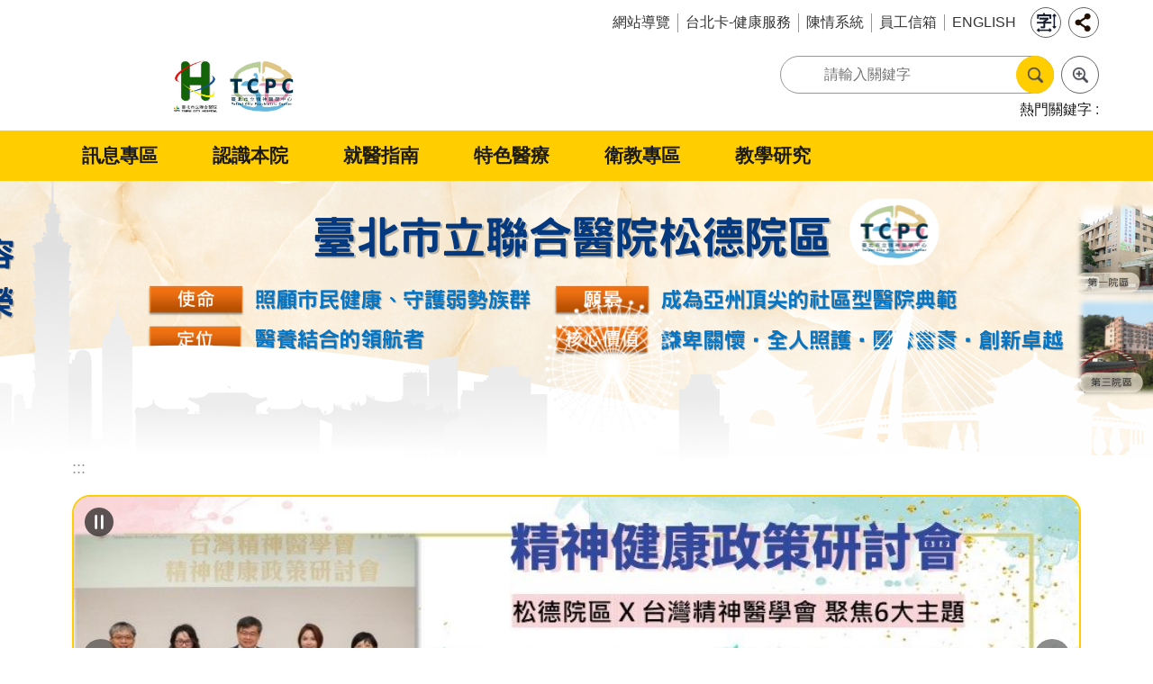

--- FILE ---
content_type: text/html; charset=utf-8
request_url: https://tpech.gov.taipei/mp109201/Content_List.aspx?n=C0A9341D871086D7
body_size: 35530
content:


<!DOCTYPE html>

<html id="FormHtml" xmlns="http://www.w3.org/1999/xhtml" lang="zh-Hant-TW">
<head id="Head1"><script  src='https://maps.googleapis.com/maps/api/js?key=AIzaSyDh8OOuzmun9cnM6H8-FZjx6qlgqAeiPOo&callback=initMap'></script>
<script> var CCMS_IS_TGOS= false;</script>
<script  src='//tpech.gov.taipei/Scripts/jquery.min.js'></script>
<script  src='//tpech.gov.taipei/Scripts/jquery.powertip.min.js'></script>
<link rel='stylesheet' type='text/css'  href='//tpech.gov.taipei/Scripts/jquery.powertip-dark.min.css'> 
<script  src='//tpech.gov.taipei/Scripts/jquery.cookie.js'></script>
<script  src='//tpech.gov.taipei/Scripts/jUtil.js'></script>
<script  src='//tpech.gov.taipei/Scripts/jGMap.js'></script>
<script  src='//tpech.gov.taipei/Scripts/fancybox/jquery.fancybox.js'></script>
<link rel='stylesheet' type='text/css'  href='//tpech.gov.taipei/Scripts/fancybox/jquery.fancybox.css'> 
<script src='//tpech.gov.taipei/Scripts/hamalightGallery/hamalightGallery.js'></script>
<link rel='stylesheet' type='text/css'  href='//tpech.gov.taipei/Scripts/hamalightGallery/css/hamalightGallery.css'> 
<script   src='//tpech.gov.taipei/Scripts/jquery.mousewheel.min.js'></script> 
<script   src='//tpech.gov.taipei/Scripts/jquery.touchwipe.min.js'></script> 
<script  src='//tpech.gov.taipei/Scripts/Chart/chart.js'></script> 
<script  src='//tpech.gov.taipei/Scripts/Chart/chartjs-plugin-datalabels.js'></script> 
<script  src='//tpech.gov.taipei/Scripts/Chart/chartjs-chart-treemap.min.js'></script> 
<script  src='//tpech.gov.taipei/Scripts/chart.js'></script> 
<script   src='//tpech.gov.taipei/js/airdatepicker/datepicker.min.js'></script> 
<script   src='//tpech.gov.taipei/js/airdatepicker/datepicker.zh-tw.js'></script> 
<script   src='//tpech.gov.taipei/js/airdatepicker/datepicker.en.js'></script> 
<link rel='stylesheet' type='text/css'  href='//tpech.gov.taipei/js/airdatepicker/datepicker.min.css'> 
<script   src='//tpech.gov.taipei/Scripts/Extern.js'></script> 
<script   src='//tpech.gov.taipei/Scripts/lazyload.js'></script> 
<script   src='//tpech.gov.taipei/Scripts/jquery-ui.min.js'></script> 
<script>var CCMS_WWWURL='https://tpech.gov.taipei/mp109201';var CCMS_LanguageSN=1;var CCMS_SitesSN_Encryption='C8D4598D2E1C3215';</script><link href="images/favicon.ico" rel="icon" type="image/x-icon"><title>
	臺北市立聯合醫院松德院區
</title><meta name="robots" content="noarchive" /><meta http-equiv="X-UA-Compatible" content="IE=edge" /><meta name="viewport" content="width=device-width, initial-scale=1" /><meta http-equiv="Content-Type" content="text/html; charset=utf-8" />
<meta name="DC.Title" content="臺北市立聯合醫院松德院區" />
<meta name="DC.Subject" content="臺北市立聯合醫院松德院區" />
<meta name="DC.Creator" content="臺北市立聯合醫院松德院區" />
<meta name="DC.Publisher" content="臺北市立聯合醫院松德院區" />
<meta name="DC.Date" content="2009-07-26" />
<meta name="DC.Type" content="" />
<meta name="DC.Identifier" content="" />
<meta name="DC.Description" content="提供臺北市立聯合醫院松德院區發佈的新聞訊息" />
<meta name="DC.Contributor" content="臺北市立聯合醫院松德院區" />
<meta name="DC.Format" content="HTML" />
<meta name="DC.Relation" content="MP-109201" />
<meta name="DC.Source" content="臺北市立聯合醫院松德院區" />
<meta name="DC.Language" content="中文" />
<meta name="DC.Coverage.t.min" content="2009-07-26" />
<meta name="DC.Coverage.t.max" content="2014-07-26" />
<meta name="DC.Rights" content="臺北市立聯合醫院松德院區" />
<meta name="Category.Theme" content="820" />
<meta name="Category.Cake" content="B00" />
<meta name="Category.Service" content="B20" />
<meta name="DC.Keywords" content="" />
<link id="likCss" rel="stylesheet" media="screen" href="/mp109201/css/global.css?1150201053101" type="text/css" /><link id="litcss_sys_index" href="/mp109201/css/sys_index.css" rel="stylesheet" type="text/css" /><style>[id*='Group_2362464_IJwtwkWwrS'] > .in { margin-top:0px !important; margin-bottom:0px !important; margin-left:0px !important; margin-right:0px !important;}[id*='Group_2362464_IJwtwkWwrS'] > .bg-drop-layout > .in { margin-top:0px !important; margin-bottom:0px !important; margin-left:0px !important; margin-right:0px !important;}[id*='Group_2362465_AUPWoWAAxd'] > .in { margin-top:0px !important; margin-bottom:0px !important; margin-left:0px !important; margin-right:0px !important;}[id*='Group_2362465_AUPWoWAAxd'] > .bg-drop-layout > .in { margin-top:0px !important; margin-bottom:0px !important; margin-left:0px !important; margin-right:0px !important;}[id*='Group_2362466_BUUtVB5NIu'] > .in { margin-top:0px !important; margin-bottom:0px !important; margin-left:0px !important; margin-right:0px !important;}[id*='Group_2362466_BUUtVB5NIu'] > .bg-drop-layout > .in { margin-top:0px !important; margin-bottom:0px !important; margin-left:0px !important; margin-right:0px !important;}[id*='Group_2362467_XsqRxvCDLn'] > .in { margin-top:0px !important; margin-bottom:0px !important; margin-left:0px !important; margin-right:0px !important;}[id*='Group_2362467_XsqRxvCDLn'] > .bg-drop-layout > .in { margin-top:0px !important; margin-bottom:0px !important; margin-left:0px !important; margin-right:0px !important;}[id*='Group_2362469_fri9yhImjU'] > .in { margin-top:0px !important; margin-bottom:0px !important; margin-left:0px !important; margin-right:0px !important;}[id*='Group_2362469_fri9yhImjU'] > .bg-drop-layout > .in { margin-top:0px !important; margin-bottom:0px !important; margin-left:0px !important; margin-right:0px !important;}[id*='Group_2362472_jsPEiXJGEA'] > .in { margin-top:0px !important; margin-bottom:0px !important; margin-left:0px !important; margin-right:0px !important;}[id*='Group_2362472_jsPEiXJGEA'] > .bg-drop-layout > .in { margin-top:0px !important; margin-bottom:0px !important; margin-left:0px !important; margin-right:0px !important;}[id*='Group_2362473_AFUoijsJFT'] > .in { margin-top:0px !important; margin-bottom:0px !important; margin-left:0px !important; margin-right:0px !important;}[id*='Group_2362473_AFUoijsJFT'] > .bg-drop-layout > .in { margin-top:0px !important; margin-bottom:0px !important; margin-left:0px !important; margin-right:0px !important;}[id*='Group_2362474_xJAhSmyg3q'] > .in { margin-top:0px !important; margin-bottom:0px !important; margin-left:0px !important; margin-right:0px !important;}[id*='Group_2362474_xJAhSmyg3q'] > .bg-drop-layout > .in { margin-top:0px !important; margin-bottom:0px !important; margin-left:0px !important; margin-right:0px !important;}[id*='Group_2362477_7CDir8FrPR'] > .in { margin-top:0px !important; margin-bottom:0px !important; margin-left:0px !important; margin-right:0px !important;}[id*='Group_2362477_7CDir8FrPR'] > .bg-drop-layout > .in { margin-top:0px !important; margin-bottom:0px !important; margin-left:0px !important; margin-right:0px !important;}[id*='Group_2362478_3QRyTJg7WA'] > .in { margin-top:0px !important; margin-bottom:0px !important; margin-left:0px !important; margin-right:0px !important;}[id*='Group_2362478_3QRyTJg7WA'] > .bg-drop-layout > .in { margin-top:0px !important; margin-bottom:0px !important; margin-left:0px !important; margin-right:0px !important;}</style><!-- Global site tag (gtag.js) - Google Analytics -->
<script async src="https://www.googletagmanager.com/gtag/js?id=UA-109986166-21"></script>
<script>
  window.dataLayer = window.dataLayer || [];
  function gtag(){dataLayer.push(arguments);}
  gtag('js', new Date());

  gtag('config', 'UA-109986166-21', {cookie_flags: 'secure;'});
</script>


<!-- Google tag (gtag.js) -->
<script async src="https://www.googletagmanager.com/gtag/js?id=G-E5MF44VWEE"></script>
<script>
  window.dataLayer = window.dataLayer || [];
  function gtag(){dataLayer.push(arguments);}
  gtag('js', new Date());

  gtag('config', 'G-E5MF44VWEE', {
    'url_prefix': CCMS_WWWURL
  });
</script><meta property="og:title" content="臺北市立聯合醫院松德院區" />
<meta property="og:type" content="article" />
<meta property="og:url" content="https://tpech.gov.taipei/mp109201/default.aspx?" />
<meta property="og:site_name" content="臺北市立聯合醫院松德院區" />
<meta property="og:image" content="https://www-ws.gov.taipei/001/Upload/FBsharelogo.jpg" />
</head>
<body id="Formbody" data-js="false"><div class="for_accessibility">
    <style type="text/css">
        .for_accessibility a {
            position: absolute;
            top: 10px;
            left: 10px;
            z-index: 99;
            width: 1px;
            height: 1px;
            white-space: nowrap;
            overflow: hidden;
            color: #000;
        }
            .for_accessibility a:focus {
                width: auto;
                height: auto;
                padding: 6px;
                background-color: #fff;
            }
        .for_accessibility div {
            position: absolute;
            width: 2px;
            height: 2px;
            background-color: transparent;
            opacity: .1
        }
            .for_accessibility h1, .for_accessibility h2 {
                font-size: 0;
                margin: 0;
            }
    </style>
    <a href="#base-content" class="" title="跳到主要內容區塊">跳到主要內容區塊</a>    <div>
    </div>
    <script>
        var $a = $('.for_accessibility a');
        $a.on('click', function (evt) {
            var $href = $($(this).attr('href')),
                $target = $href.find('a').eq(0).get(0);
            setTimeout(function () { try { $target.focus(); } catch (e) { } }, 0);
        });
    </script>
</div>
<script> document.body.setAttribute("data-js", "true");</script>

    
    <script src="https://api.tgos.tw/TGOS_API/tgos?ver=2&AppID=tKKwFm5NGgJKxQNGm2uo0zJfABfMqLVSinuSXfqSuitcayPhjEKiTw==&APIKey=cGEErDNy5yN/[base64]/a74IP8LcNVueHXFGSFxz/NjOkTwmjveuH334ShqEitKelRoXljZvy2dWtdAuOHWXUVHP8Yjkx1A=" integrity="sha384-t1QnuaOuFmyWUUB45OtvT4FHUH6vU93iVTiVxN1afLtOHz6d6/0urALcI7u54t0S" crossorigin="anonymous"></script>
        <script>
        $(function () {
            $('.list-text.link li').each(function () {
                if ($(this).text().indexOf("回首頁") !== -1 || $(this).text().indexOf("Home") !== -1) {
                    $(this).attr('style', 'display:none;')
                }
            });
            $($("#Group_search_tab .tab .in .ct .in ul li a")[0]).click(function (event) {
                event.preventDefault();
            });
            $($("#Group_search_tab .tab .in .ct .in ul li a")[1]).click(function (event) {
                event.preventDefault();
            });
        });
        function SetSearchTab(e, id) {

            switch (id) {
                case '#Group_result_01':
                    $($("#Group_search_tab .tab .in .ct .in ul li")[0]).attr("class", "is-active");
                    $($("#Group_search_tab .tab .in .ct .in ul li")[1]).attr("class", "");
                    $('#Group_result_01').parent().attr("style", "display: list-item;");
                    $('#Group_result_02').parent().attr("style", "display: none;");
                    break;
                case '#Group_result_02':
                    $($("#Group_search_tab .tab .in .ct .in ul li")[0]).attr("class", "");
                    $($("#Group_search_tab .tab .in .ct .in ul li")[1]).attr("class", "is-active");
                    $('#Group_result_01').parent().attr("style", "display: none;");
                    $('#Group_result_02').parent().attr("style", "display: list-item;");
                    break;
            }
        }
        
    </script>
    <script>
        var pOMap = null;
        var pMap = null;
        var markers = new Array(); 	

        var Query = new TGOS.TGAttriQuery(); 
        var strs = ""; 	
        function ZoomSearch(KW,t,c) {
            var txtBox = document.getElementById(t); 
            txtBox.innerHTML = ""; 
            strs = "";

           
            var queryRequst = {		
                county: '臺北市',
                town: '',
                keyword: KW
            };
            if (Query) {
                Query.identify(TGOS.TGMapServiceId.SCHOOL, TGOS.TGMapId.SCHOOL, queryRequst, TGOS.TGCoordSys.EPSG3826, function (result, status) {
                    var limit = 5;
                    if (status == TGOS.TGQueryStatus.ZERO_RESULTS) {
                        txtBox.innerHTML = '查無結果';
                        return;
                    } else {
                        var attris = result.fieldAttr;
                        if (attris.length > 5)
                            limit = 5;
                        else
                            limit = attris.length;
                        for (i = 0; i < limit; i++) {
                            var str = '<li data-index="' + (i + 1) + '"><a target="_blank" rel="noopener noreferrer" href="https://www.google.com/maps?q=' + attris[i][5] + '" title="' + attris[i][2] + '">' + attris[i][2] + '</a></li>';
                            //var str = 'ID: ' + attris[i][1] + '; 名稱: ' + attris[i][2] + '; 地址: ' + attris[i][5] + '; 座標: ' + attris[i][17] + ', ' + attris[i][16];

                            strs = strs + str;

                        }
                    }
                    txtBox.innerHTML = strs;

                });
            } else {
                txtBox.innerHTML = '查無結果';
            }
        }
    </script>
    <form method="post" action="./default.aspx?Create=1" id="form1">
<div class="aspNetHidden">
<input type="hidden" name="__VIEWSTATE" id="__VIEWSTATE" value="J7I25FGiz6G3q32JIh4c/zSMQzO8O1g89RK6u/mMz5m9wjWzdxk3jiKYPdrpvvdLxB17+3+16Ro9S1BCU3zRux7qm1a+J0IenunEFGEmhuvuj9hGNwijvsEEQ4w/8OHcwF0fSIV2qohdN8ywYixCzAMnL9j7IXLX79G5cSxKqa/H5JphwEJF3HJ1C1s0RXZQ6O7o6/+hj2NT1zXxtBX6s2xaZjDITxfwBcT4kGqOnUgDUOGmK2d47yy2Nt+RCZ0Nda4frIGxHWKPGSSQxStUI2Y7rOVtghs7DqdqbT5KGGwt5zonByJxxSyY9sGfc+pamxaARbt7Dp0fqt+9yeincaIvQnTKsvvOBaVkQMDJ4OPky4+R4t9q6bxoxTRCQL5/Ur+cafhmQGsNyb6asF8NIATJk0Z4rRkWeEn3XMJPDHz/Kn1K1z7TabKCc3gIUXlwBQvI0ePwUp+6v6yFahwAXceogKFQcUee5oapdANmkVA5OVbCvgHN+X7/eezWypgjAnia/uKtOUryZEMX0QfQnGxjk4LOJzHpPs5VXDnJBiNDib1pkPavTb3bD2nawwTn+8xylUndGvDMGi37osZ7lwuvKGnhacXZjYzUv+JqX80Bl7Qga5DVC3IOU/IuFAfdTRnrTJkT7tNgBxLxPZi46euJelasDOtEFU6byB3o59M8aw+EQhX5nJrMfdKaxEi6oy62mgxGyJpGfysHV+lkNF4LDBPI9o+a5hh9uMsdz3K9CLe9DQ1Gg4hgbG88tF8h7mbN4fW/qogSydE8teoJyttSlOshz18gF56zVovzBunP/ReYT5uimJzfOIrrUbXGuT/m+N7RSywAgsSzt7KZXyuNY3D5JgCU9mV7ityojhMO8x8PPKdyWckG/qWsoNfwAPKANw8PNLPmWlt4l8e2Nb4y7MRuTeh+LdUmXDw6WnU9EUXfl1J6XfAyu0B3yfHxgTnKekTigqQTb9YcvHO3gNzBTUOnnfJaz0+H25YjtjwCN4hc3W/bpRSxnxXv15XyS/[base64]/TIZxTGQg+jTYCdZxp0Vgqy//F06Vjy19rMClUywdTKYzzsEVgZQJDhx+UnwSSwR12Du/Im0UFHZ+6bGa+WJN5bug18r8fyje0GsGcVUTbYzBtHh8QYOZt6aDYXnC/hkWKZhlSbqXHUtMEiJ6so03ABnRUo0ZXU/apd3qqLcE5+oZdgQLyjLGc7D2MSAmCvih1prFazM3Q4HFHIV5ZpY+oP7wjHWzFe+Wi85ApQDTwU8B+13Sz3vCLqof2PvaF9wo1J6kEBPBFm5+eWdZp7zXU/A+AXmXfpZeXEb0qqqF9VBy7Jif/sZxnWd5Iff4Bogb3B3rRv4Tdgxp+iV3zJkMYYBmJ1cQij7qbURV1HuJruiMrhEJ0rlkYEOvfGZi93/F7Ii2Uj95ZX4/x27J95soZ4dokbbCmXVxPxv4nxUXhEhfsx0dDtvvCrH+wrj5OZ5i6IKvvkfAGrNwm6d92vihrTgJ+c7+XQ9X5xfbO77YTDWgP7uC6qB/pjWkyD+8oCrqVFFKwUZJaQYMu6M+/QoGEPx8Rq6yr6hxJjm4l9hur5PfyhLy56QX7eBiXcpbCV1ittGS0GvKWvIc3w1RPEpCkjFB/HhC2Q/tNKe27ip5OApKdVy2kTpGjf3Yh5JrOkXd6bwIpI39oGzJPzVf3vHnC+IJrJJD7gfDRZkss+c7jpF7ljzWDZ5xWUHNgycj+d1Af2tYMUkGJV10rr4lYoj9ErtfFgGF0CiqneZgpPm5nD5gKveu2hEbMTL9tPK" />
</div>
 <div class="group sys-root" data-func="{&#39;datePicker&#39;:{&#39;language&#39;:&#39;zh-tw&#39;,&#39;navTitles&#39;:{&#39;days&#39;:&#39;&lt;i>民國 rrr 年&lt;/i> &amp;nbsp; MM&#39;,&#39;months&#39;:&#39;民國 rrr 年&#39;,&#39;years&#39;:&#39;民國 rrr1 至 rrr2 年&#39;}}}" data-nojs="您的瀏覽器似乎不支援 JavaScript 語法，但沒關係，這並不會影響到內容的陳述。如需要選擇適合您的字級大小，可利用鍵盤 Ctrl + (+)放大 (-)縮小。如需要回到上一頁，可使用瀏覽器提供的 Alt + 左方向鍵(←)。如需要列印，可利用鍵盤 Ctrl + p 使用瀏覽器提供的列印功能。" data-type="3" data-child="3"><div class="in"><div class="ct"><div class="in"> <div class="group base-mobile" data-func="{&#39;toggleBtn&#39;:{&#39;addHd&#39;:true}}" data-index="1" data-type="3"><div class="in"><div class="ct"><div class="in"> <div class="area-form search" data-index="1" data-type="0" data-child="1"><div class="in"><div class="ct"><div class="in"><div class="fieldset">
  <span class="search"><label for="tbx_9892a9f663d149efbfc59989fe10ac2f" style="font-size: 0em;"><span>搜尋</span></label><input id="tbx_9892a9f663d149efbfc59989fe10ac2f" data-search="btn_9892a9f663d149efbfc59989fe10ac2f" type="search" autocomplete="off" placeholder="請輸入關鍵字" title="請輸入關鍵字"></span>
  <span class="submit"><a href="#" class='CCMS_SearchBtn' data-search="btn_9892a9f663d149efbfc59989fe10ac2f" title="搜尋" >搜尋</a></span>
</div>
<div class="list">
  <ul data-index="1" data-child="0">
  </ul>
</div>
<script >
$(function () {
    $('#tbx_9892a9f663d149efbfc59989fe10ac2f').on("keydown", function (event) {
        if (event.which == 13) {
             doSearch($('#tbx_9892a9f663d149efbfc59989fe10ac2f'));
            return false;
        }
    });
});
</script>
</div></div><div class="ft"><div class="in"><ul data-index="1" data-child="1">
  <li data-index="1" class="advanced"><span><a target="_blank" href="https://www.google.com.tw/advanced_search?hl=zh-Hant-TW&as_sitesearch=https://tpech.gov.taipei/mp109201" title="進階搜尋[另開新視窗]">進階搜尋</a></span></li>
</ul>
</div></div></div></div> <div class="list-text share" data-index="2" data-type="0" data-child="2"><div class="in"><div class="hd"><div class="in"><div   data-index="0"  class="h4"  >		<span  ><a  href="#"   title="分享" >分享</a></span></div></div></div><div class="ct"><div class="in"><noscript>您的瀏覽器不支援JavaScript功能，若網頁功能無法正常使用時，請開啟瀏覽器JavaScript狀態</noscript><ul data-index="1" data-child="5"><li   data-index="1"  class="facebook"  >		<span  ><a  href="javascript: void(window.open('http://www.facebook.com/share.php?u='.concat(encodeURIComponent(location.href)) ));"   title="分享至 Facebook[另開新視窗]"  target="_self" >分享至 Facebook[另開新視窗]</a></span></li><li   data-index="2"  class="plurk"  >		<span  ><a  href="javascript: void(window.open('http://www.plurk.com/?qualifier=shares&status='.concat(encodeURIComponent(location.href)) ));"   title="分享至 Plurk[另開新視窗]"  target="_self" >分享至 Plurk[另開新視窗]</a></span></li><li   data-index="3"  class="twitter"  >		<span  ><a  href="javascript: void(window.open('http://twitter.com/home/?status='.concat(encodeURIComponent(document.title)) .concat(' ') .concat(encodeURIComponent(location.href))));"   title="分享至 twitter[另開新視窗]"  target="_self" >分享至 twitter[另開新視窗]</a></span></li><li   data-index="4"  class="line"  >		<span  ><a  href="javascript: void(window.open('http://line.naver.jp/R/msg/text/?'.concat(encodeURIComponent(location.href)) ));"   title="分享至 line[另開新視窗]"  target="_self" >分享至 line[另開新視窗]</a></span></li><li   data-index="5"  class="email"  >		<span  ><a  href="javascript:  void(window.open('mailto:?subject=' + encodeURIComponent(document.title) + '&amp;body=' +  encodeURIComponent(document.URL)));"   title="分享至 email[另開新視窗]"  target="_self" >分享至 email[另開新視窗]</a></span></li></ul>
</div></div></div></div> <div class="group-list nav" data-func="{&#39;majorNavStraight&#39;:{&#39;mobile&#39;:true}}" data-index="3" data-type="4" data-child="6"><div class="in"><div class="ct"><div class="in"><ul data-index="1" data-child="6"><li data-index="1"> <div class="group nav" data-index="1" data-type="3" data-child="1"><div class="in"><div class="hd"><div class="in"><div   data-index="0"  class="h3"  >		<span  ><a  href="Content_List.aspx?n=396C755E14ABDB5D"      title="訊息專區" >訊息專區</a></span></div></div></div><div class="ct"><div class="in"> <div class="list-text nav" data-index="1" data-type="0" data-child="1"><div class="in"><div class="ct"><div class="in"><ul data-index="1" data-child="7"><li   data-index="1"  >		<span  ><a  href="News_Link_pic.aspx?n=5A0F6E4983DFF76C&sms=78D644F2755ACCAA"      title="最新消息" >最新消息</a></span></li><li   data-index="2"  >		<span  ><a  href="News.aspx?n=A9408F49D7C4CE91&sms=72544237BBE4C5F6"      title=" 新聞專區" > 新聞專區</a></span></li><li   data-index="3"  >		<span  ><a  href="cp.aspx?n=659CDDF34B4BCDC8"      title="醫星醫心" >醫星醫心</a></span></li><li   data-index="4"  >		<span  ><a  href="http://www.tpech.gov.taipei/lp.asp?CtNode=13703&CtUnit=47696&BaseDSD=7&mp=109011"      title="院訊電子報" >院訊電子報</a></span></li><li   data-index="5"  >		<span  ><a  href="https://tpech.gov.taipei/mp109201/News.aspx?n=D3593CA2E3ED6862&sms=5E065CF6022BE3CC"      title="溫馨迴響" >溫馨迴響</a></span></li><li   data-index="6"  >		<span  ><a  href="News.aspx?n=119D25C5AF774201&sms=0BEADC2AA36F47FD"      title="人才招募" >人才招募</a></span></li><li   data-index="7"  >		<span  ><a  href="Content_List.aspx?n=E1E6AA4690EF74F3"      title="公開資訊" >公開資訊</a></span></li></ul>
</div></div></div></div></div></div></div></div></li><li data-index="2"> <div class="group nav" data-index="2" data-type="3" data-child="1"><div class="in"><div class="hd"><div class="in"><div   data-index="0"  class="h3"  >		<span  ><a  href="Content_List.aspx?n=FA1C64EA614CBE61"      title="認識本院" >認識本院</a></span></div></div></div><div class="ct"><div class="in"> <div class="list-text nav" data-index="1" data-type="0" data-child="1"><div class="in"><div class="ct"><div class="in"><ul data-index="1" data-child="6"><li   data-index="1"  >		<span  ><a  href="Content_List.aspx?n=A9ADD47DEA73408A"      title="院區沿革" >院區沿革</a></span></li><li   data-index="2"  >		<span  ><a  href="Content_List.aspx?n=80F6841919684AA5"      title="部科介紹" >部科介紹</a></span></li><li   data-index="3"  >		<span  ><a  href="Content_List.aspx?n=88AC7296CF2F5527"      title="院區組織架構" >院區組織架構</a></span></li><li   data-index="4"  >		<span  ><a  href="Content_List.aspx?n=A9ABFD9049A02342"      title="院區使命、願景、定位及核心價值" >院區使命、願景、定位及核心價值</a></span></li><li   data-index="5"  >		<span  ><a  href="Content_List.aspx?n=A659182424595993"      title="院區環境導覽" >院區環境導覽</a></span></li><li   data-index="6"  >		<span  ><a  href="News.aspx?n=FE9F8C91D0EA3449&sms=9EA515449CD1301E"      title="醫師簡介" >醫師簡介</a></span></li></ul>
</div></div></div></div></div></div></div></div></li><li data-index="3"> <div class="group nav" data-index="3" data-type="3" data-child="1"><div class="in"><div class="hd"><div class="in"><div   data-index="0"  class="h3"  >		<span  ><a  href="Content_List.aspx?n=4B654E2F57D9AA52"      title="就醫指南" >就醫指南</a></span></div></div></div><div class="ct"><div class="in"> <div class="list-text nav" data-index="1" data-type="0" data-child="1"><div class="in"><div class="ct"><div class="in"><ul data-index="1" data-child="10"><li   data-index="1"  >		<span  ><a  href="http://webreg.tpech.gov.tw/RegOnline1_1.aspx?ChaId=&tab=&ZCode=TC&thidname=%u677E%u5FB7%u9662%u5340"      title="網路掛號" >網路掛號</a></span></li><li   data-index="2"  >		<span  ><a  href="News.aspx?n=CE03D462133EB651&sms=62D42E3F357AC08B"      title="臨床服務就醫資訊" >臨床服務就醫資訊</a></span></li><li   data-index="3"  >		<span  ><a  href="Content_List.aspx?n=4218FEF09E74013C"      title="掛號說明" >掛號說明</a></span></li><li   data-index="4"  >		<span  ><a  href="http://www.tpech.gov.taipei/ct.asp?xItem=1207737&CtNode=83358&mp=109011"      title="醫療收費基準" >醫療收費基準</a></span></li><li   data-index="5"  >		<span  ><a  href="cp.aspx?n=4C472C1C03A649F6"      title="交通方式" >交通方式</a></span></li><li   data-index="6"  >		<span  ><a  href="Content_List.aspx?n=7B16DF9DBF6192EA"      title="便民服務及下載" >便民服務及下載</a></span></li><li   data-index="7"  >		<span  ><a  href="https://www-ws.gov.taipei/Download.ashx?u=LzAwMS9VcGxvYWQvNTE4L3JlbGZpbGUvMC8xMjM5ODMvMTViN2YxNWUtODdjYy00NDNiLWE2OTAtYjQ3NGU0Y2ZhYjNiLnBkZg%3d%3d&n=5L2P6Zmi6aCI55%2blLeadvuW%2bt%2bS9j%2bmZoumgiOefpS5wZGY%3d&icon=.pdf"      title="住院須知-松德住院須知.pdf[另開新視窗]" >住院須知</a></span></li><li   data-index="8"  >		<span  ><a  href="Content_List.aspx?n=F19BF6B96745CE6E"      title="特別門診" >特別門診</a></span></li><li   data-index="9"  >		<span  ><a  href="https://tpech.gov.taipei/mp109201/Content_List.aspx?n=F9ED60932DCE5F36"      title="精神科急診" >精神科急診</a></span></li><li   data-index="10"  >		<span  ><a  href="https://tpech.gov.taipei/mp109201/cp.aspx?n=AC317A803EE4C30F"      title=" 精神科居家治療" > 精神科居家治療</a></span></li></ul>
</div></div></div></div></div></div></div></div></li><li data-index="4"> <div class="group nav" data-index="4" data-type="3" data-child="1"><div class="in"><div class="hd"><div class="in"><div   data-index="0"  class="h3"  >		<span  ><a  href="Content_List.aspx?n=8CDB16ECE2DD359E"      title="特色醫療" >特色醫療</a></span></div></div></div><div class="ct"><div class="in"> <div class="list-text nav" data-index="1" data-type="0" data-child="1"><div class="in"><div class="ct"><div class="in"><ul data-index="1" data-child="10"><li   data-index="1"  >		<span  ><a  href="Content_List.aspx?n=8DF47E81AD4BB996"      title="高齡心智醫學中心" >高齡心智醫學中心</a></span></li><li   data-index="2"  >		<span  ><a  href="Content_List.aspx?n=D60D46AD6F5F5460"      title="社區精神醫療服務" >社區精神醫療服務</a></span></li><li   data-index="3"  >		<span  ><a  href="Content_List.aspx?n=BE2B0CC73AFB4E14"      title="成癮醫學發展中心" >成癮醫學發展中心</a></span></li><li   data-index="4"  >		<span  ><a  href="Content_List.aspx?n=12B62D2C4C6C238A"      title="藥癮醫療示範中心" >藥癮醫療示範中心</a></span></li><li   data-index="5"  >		<span  ><a  href="Content_List.aspx?n=611454568FD2098B"      title="腦刺激治療中心" >腦刺激治療中心</a></span></li><li   data-index="6"  >		<span  ><a  href="Content_List.aspx?n=EB857364EA89E133"      title="兒童青少年精神醫學中心" >兒童青少年精神醫學中心</a></span></li><li   data-index="7"  >		<span  ><a  href="Content_List.aspx?n=B101855FF7F5FE0A"      title="司法精神醫學中心" >司法精神醫學中心</a></span></li><li   data-index="8"  >		<span  ><a  href="Content_List.aspx?n=C490D0244ADCD631"      title="心身醫學中心" >心身醫學中心</a></span></li><li   data-index="9"  >		<span  ><a  href="Content_List.aspx?n=7D186D4D27F5E02C"      title="思想起心理治療中心" >思想起心理治療中心</a></span></li><li   data-index="10"  >		<span  ><a  href="Content_List.aspx?n=F0B3571EB94A86F5"      title="臺北市立聯合醫院附設松德精神護理之家" >臺北市立聯合醫院附設松德精神護理之家</a></span></li></ul>
</div></div></div></div></div></div></div></div></li><li data-index="5"> <div class="group nav" data-index="5" data-type="3" data-child="1"><div class="in"><div class="hd"><div class="in"><div   data-index="0"  class="h3"  >		<span  ><a  href="Content_List.aspx?n=1D573F340E810FFC"      title="衛教專區" >衛教專區</a></span></div></div></div><div class="ct"><div class="in"> <div class="list-text nav" data-index="1" data-type="0" data-child="1"><div class="in"><div class="ct"><div class="in"><ul data-index="1" data-child="6"><li   data-index="1"  >		<span  ><a  href="News.aspx?n=06EE68392B8499C0&sms=814A2ED29ED29D8E"      title="走出迷惘－精神疾病知多少" >走出迷惘－精神疾病知多少</a></span></li><li   data-index="2"  >		<span  ><a  href="cp.aspx?n=2F4ED1435F97FA7E"      title="營養資訊" >營養資訊</a></span></li><li   data-index="3"  >		<span  ><a  href="News.aspx?n=86F3259FB2239188&sms=F761433975E2FD9A"      title="松德門診衛教" >松德門診衛教</a></span></li><li   data-index="4"  >		<span  ><a  href="News.aspx?n=0266B95D50DD3819&sms=7894FBB481CBA907"      title="相關連結" >相關連結</a></span></li><li   data-index="5"  >		<span  ><a  href="Content_List.aspx?n=4CCE9F73BC788559"      title="戒菸及戒檳服務" >戒菸及戒檳服務</a></span></li><li   data-index="6"  >		<span  ><a  href="Content_List.aspx?n=58AD969D3FB4E703"      title="影音專區" >影音專區</a></span></li></ul>
</div></div></div></div></div></div></div></div></li><li data-index="6"> <div class="group nav" data-index="6" data-type="3" data-child="1"><div class="in"><div class="hd"><div class="in"><div   data-index="0"  class="h3"  >		<span  ><a  href="Content_List.aspx?n=DB71129336D581D2"      title="教學研究" >教學研究</a></span></div></div></div><div class="ct"><div class="in"> <div class="list-text nav" data-index="1" data-type="0" data-child="1"><div class="in"><div class="ct"><div class="in"><ul data-index="1" data-child="7"><li   data-index="1"  >		<span  ><a  href="Content_List.aspx?n=D23880B5CE90BE48"      title="新聞報導" >新聞報導</a></span></li><li   data-index="2"  >		<span  ><a  href="Content_List.aspx?n=4EA5270C66A3B3F1"      title="教研最新消息" >教研最新消息</a></span></li><li   data-index="3"  >		<span  ><a  href="cp.aspx?n=2C12006EF9C61BEA"      title="論文發表" >論文發表</a></span></li><li   data-index="4"  >		<span  ><a  href="Content_List.aspx?n=AB9AE036E7C14BB5"      title="研究計畫" >研究計畫</a></span></li><li   data-index="5"  >		<span  ><a  href="Content_List.aspx?n=275AB4278A31204E"      title="研究成果" >研究成果</a></span></li><li   data-index="6"  >		<span  ><a  href="Content_List.aspx?n=6CA3FB005A4690C0"      title="教研網站相關連結" >教研網站相關連結</a></span></li><li   data-index="7"  >		<span  ><a  href="Content_List.aspx?n=2DF2F262921904B6"      title="年度見實習生、代訓及送訓人數" >年度見實習生、代訓及送訓人數</a></span></li></ul>
</div></div></div></div></div></div></div></div></li></ul></div></div></div></div> <div class="list-text hot-key-word" data-index="4" data-type="0"><div class="in"><div class="hd"><div class="in"><div   data-index="0"  class="h4"  >		<span  ><a   title="熱門關鍵字" >熱門關鍵字</a></span></div></div></div><div class="ct"><div class="in"></div></div></div></div> <div class="list-text link" data-index="5" data-type="0" data-child="1"><div class="in"><div class="hd"><div class="in"><div   data-index="0"  class="h4"  >		<span  ><a   title="上方連結" >上方連結</a></span></div></div></div><div class="ct"><div class="in"><ul data-index="1" data-child="6"><li   data-index="1"  >		<span  ><a  href="SiteMap.aspx"   title="網站導覽" >網站導覽</a></span></li><li   data-index="2"  >		<span  ><a  href="Default.aspx"   title="回首頁" >回首頁</a></span></li><li   data-index="3"  >		<span  ><a  href="https://health.gov.taipei/Default.aspx?tabid=767"   title="[另開新視窗]台北卡-健康服務"  target="_blank" >台北卡-健康服務</a></span></li><li   data-index="4"  >		<span  ><a  href="https://1999.gov.taipei/Front/main"   title="[另開新視窗]陳情系統"  target="_blank" >陳情系統</a></span></li><li   data-index="5"  >		<span  ><a  href="https://owa.tpech.gov.tw/owa/auth/logon.aspx?replaceCurrent=1&url=https%3a%2f%2fowa.tpech.gov.tw%2fowa"   title="[另開新視窗]員工信箱"  target="_blank" >員工信箱</a></span></li><li   data-index="6"  >		<span  ><a  href="http://english.tch.gov.taipei/"   title="[另開新視窗]ENGLISH"  target="_blank" >ENGLISH</a></span></li></ul>
</div></div></div></div> <div class="list-text link" data-index="6" data-type="0" data-child="1"><div class="in"><div class="hd"><div class="in"><div   data-index="0"  class="h4"  >		<span  ><a   title="下方連結" >下方連結</a></span></div></div></div><div class="ct"><div class="in"><ul data-index="1" data-child="5"><li   data-index="1"  >		<span  ><a  href="News_Content.aspx?n=6170C199BC424ECB&sms=A331F3B7B74386E6&s=665745F6019EBBE0"   title="宣導使用ODF開放文件格式" >宣導使用ODF開放文件格式</a></span></li><li   data-index="2"  >		<span  ><a  href="News_Content.aspx?n=6170C199BC424ECB&sms=A331F3B7B74386E6&s=7E91294300716E5D"   title="雙語詞彙" >雙語詞彙</a></span></li><li   data-index="3"  >		<span  ><a  href="News_Content.aspx?n=6170C199BC424ECB&sms=A331F3B7B74386E6&s=AB171D539B5C0CEA"   title="隱私權及資訊安全政策" >隱私權及資訊安全政策</a></span></li><li   data-index="4"  >		<span  ><a  href="News_Content.aspx?n=6170C199BC424ECB&sms=A331F3B7B74386E6&s=E92DBC68B1863F83"   title="聯絡我們" >聯絡我們</a></span></li><li   data-index="5"  >		<span  ><a  href="News_Content.aspx?n=6170C199BC424ECB&sms=A331F3B7B74386E6&s=23B5C9B02CC875C3"   title="FAQ" >FAQ</a></span></li></ul>
</div></div></div></div></div></div></div></div> <div class="group base-extend" data-index="2" data-type="3"><div class="in"><div class="ct"><div class="in"></div></div></div></div> <div class="group base-wrapper" data-index="3" data-type="3" data-child="3"><div class="in"><div class="ct"><div class="in"> <div class="group base-header" data-index="1" data-type="3" data-child="2"><div class="in"><div class="ct"><div class="in"> <div class="simple-text accesskey" data-type="0" data-child="1"><div class="in"><div class="ct"><div class="in"><span><a href="#Accesskey_U" id="Accesskey_U" accesskey="U" title="上方選單連結區，此區塊列有本網站的主要連結">:::</a></span></div></div></div></div> <div class="group default msg-tool" data-index="1" data-type="3"><div class="in"><div class="ct"><div class="in"> <div class="list-text link" data-index="1" data-type="0" data-child="1"><div class="in"><div class="hd"><div class="in"><div   data-index="0"  class="h4"  >		<span  ><a   title="上方連結" >上方連結</a></span></div></div></div><div class="ct"><div class="in"><ul data-index="1" data-child="6"><li   data-index="1"  >		<span  ><a  href="SiteMap.aspx"   title="網站導覽" >網站導覽</a></span></li><li   data-index="2"  >		<span  ><a  href="Default.aspx"   title="回首頁" >回首頁</a></span></li><li   data-index="3"  >		<span  ><a  href="https://health.gov.taipei/Default.aspx?tabid=767"   title="[另開新視窗]台北卡-健康服務"  target="_blank" >台北卡-健康服務</a></span></li><li   data-index="4"  >		<span  ><a  href="https://1999.gov.taipei/Front/main"   title="[另開新視窗]陳情系統"  target="_blank" >陳情系統</a></span></li><li   data-index="5"  >		<span  ><a  href="https://owa.tpech.gov.tw/owa/auth/logon.aspx?replaceCurrent=1&url=https%3a%2f%2fowa.tpech.gov.tw%2fowa"   title="[另開新視窗]員工信箱"  target="_blank" >員工信箱</a></span></li><li   data-index="6"  >		<span  ><a  href="http://english.tch.gov.taipei/"   title="[另開新視窗]ENGLISH"  target="_blank" >ENGLISH</a></span></li></ul>
</div></div></div></div> <div class="list-text font-size" data-func="{&#39;toggleBtn&#39;:{&#39;clickToRemove&#39;:true,&#39;addHd&#39;:false},&#39;fontSize&#39;:{}}" data-index="2" data-type="0" data-child="1"><div class="in"><div class="hd"><div class="in"><div   data-index="0"  class="h4"  >		<span  ><a  href="#"   title="字級" >字級</a></span></div></div></div><div class="ct"><div class="in"><ul data-index="1" data-child="3"><li   data-index="1"  class="small"  >		<span  ><a  href="#"   role="button"  title="小 字級" >小</a></span></li><li   data-index="2"  class="medium"  >		<span  ><a  href="#"   role="button"  title="中 字級" >中</a></span></li><li   data-index="3"  class="large"  >		<span  ><a  href="#"   role="button"  title="大 字級" >大</a></span></li></ul>
</div></div></div></div> <div class="list-text share" data-func="{&#39;toggleBtn&#39;:{&#39;clickToRemove&#39;:true,&#39;addHd&#39;:false}}" data-index="3" data-type="0" data-child="2"><div class="in"><div class="hd"><div class="in"><div   data-index="0"  class="h4"  >		<span  ><a  href="#"   title="分享" >分享</a></span></div></div></div><div class="ct"><div class="in"><noscript>您的瀏覽器不支援JavaScript功能，若網頁功能無法正常使用時，請開啟瀏覽器JavaScript狀態</noscript><ul data-index="1" data-child="5"><li   data-index="1"  class="facebook"  >		<span  ><a  href="javascript: void(window.open('http://www.facebook.com/share.php?u='.concat(encodeURIComponent(location.href)) ));"   title="分享至 Facebook[另開新視窗]"  target="_self" >分享至 Facebook[另開新視窗]</a></span></li><li   data-index="2"  class="plurk"  >		<span  ><a  href="javascript: void(window.open('http://www.plurk.com/?qualifier=shares&status='.concat(encodeURIComponent(location.href)) ));"   title="分享至 Plurk[另開新視窗]"  target="_self" >分享至 Plurk[另開新視窗]</a></span></li><li   data-index="3"  class="twitter"  >		<span  ><a  href="javascript: void(window.open('http://twitter.com/home/?status='.concat(encodeURIComponent(document.title)) .concat(' ') .concat(encodeURIComponent(location.href))));"   title="分享至 twitter[另開新視窗]"  target="_self" >分享至 twitter[另開新視窗]</a></span></li><li   data-index="4"  class="line"  >		<span  ><a  href="javascript: void(window.open('http://line.naver.jp/R/msg/text/?'.concat(encodeURIComponent(location.href)) ));"   title="分享至 line[另開新視窗]"  target="_self" >分享至 line[另開新視窗]</a></span></li><li   data-index="5"  class="email"  >		<span  ><a  href="javascript:  void(window.open('mailto:?subject=' + encodeURIComponent(document.title) + '&amp;body=' +  encodeURIComponent(document.URL)));"   title="分享至 email[另開新視窗]"  target="_self" >分享至 email[另開新視窗]</a></span></li></ul>
</div></div></div></div></div></div></div></div> <div class="group default info" data-index="2" data-type="3" data-child="1"><div class="in"><div class="ct"><div class="in"> <div class="simple-text major-logo" data-index="1" data-type="0" data-child="1"><div class="in"><div class="ct"><div class="in"><h1><a href="Default.aspx" title="返回 臺北市立聯合醫院松德院區 首頁">臺北市立聯合醫院松德院區</a></h1></div></div></div></div> <div class="group default top-tool" data-index="1" data-type="3" data-child="1"><div class="in"><div class="ct"><div class="in"> <div class="group default search-tool" data-index="1" data-type="3"><div class="in"><div class="ct"><div class="in"> <div class="area-form search" data-func="{&#39;showDataList&#39;:{},&#39;forNCC&#39;:{}}" data-index="1" data-type="0" data-child="1"><div class="in"><div class="ct"><div class="in"><div class="fieldset">
  <span class="search"><label for="tbx_0a48e76800d84f18bdf7bdf1346571bd" style="font-size: 0em;"><span>搜尋</span></label><input id="tbx_0a48e76800d84f18bdf7bdf1346571bd" data-search="btn_0a48e76800d84f18bdf7bdf1346571bd" type="search" autocomplete="off" placeholder="請輸入關鍵字" title="請輸入關鍵字"></span>
  <span class="submit"><a href="#" class='CCMS_SearchBtn' data-search="btn_0a48e76800d84f18bdf7bdf1346571bd" title="搜尋" >搜尋</a></span>
</div>
<div class="list">
  <ul data-index="1" data-child="0">
  </ul>
</div>
<script >
$(function () {
    $('#tbx_0a48e76800d84f18bdf7bdf1346571bd').on("keydown", function (event) {
        if (event.which == 13) {
             doSearch($('#tbx_0a48e76800d84f18bdf7bdf1346571bd'));
            return false;
        }
    });
});
</script>
</div></div><div class="ft"><div class="in"><ul data-index="1" data-child="1">
  <li data-index="1" class="advanced"><span><a target="_blank" href="https://www.google.com.tw/advanced_search?hl=zh-Hant-TW&as_sitesearch=https://tpech.gov.taipei/mp109201" title="進階搜尋[另開新視窗]">進階搜尋</a></span></li>
</ul>
</div></div></div></div> <div class="list-text hot-key-word" data-index="2" data-type="0"><div class="in"><div class="hd"><div class="in"><div   data-index="0"  class="h4"  >		<span  ><a   title="熱門關鍵字" >熱門關鍵字</a></span></div></div></div><div class="ct"><div class="in"></div></div></div></div></div></div></div></div></div></div></div></div></div></div></div></div> <div class="group-list nav" data-func="{&#39;hud&#39;:{}, &#39;majorNavHorizontal&#39;:{},&#39;setNavWidth&#39;:{}}" data-index="3" data-type="4" data-child="6"><div class="in"><div class="ct"><div class="in"><ul data-index="1" data-child="6"><li data-index="1"> <div class="group nav" data-index="1" data-type="3" data-child="1"><div class="in"><div class="hd"><div class="in"><div   data-index="0"  class="h3"  >		<span  ><a  href="Content_List.aspx?n=396C755E14ABDB5D"      title="訊息專區" >訊息專區</a></span></div></div></div><div class="ct"><div class="in"> <div class="list-text nav" data-index="1" data-type="0" data-child="1"><div class="in"><div class="ct"><div class="in"><ul data-index="1" data-child="7"><li   data-index="1"  >		<span  ><a  href="News_Link_pic.aspx?n=5A0F6E4983DFF76C&sms=78D644F2755ACCAA"      title="最新消息" >最新消息</a></span></li><li   data-index="2"  >		<span  ><a  href="News.aspx?n=A9408F49D7C4CE91&sms=72544237BBE4C5F6"      title=" 新聞專區" > 新聞專區</a></span></li><li   data-index="3"  >		<span  ><a  href="cp.aspx?n=659CDDF34B4BCDC8"      title="醫星醫心" >醫星醫心</a></span></li><li   data-index="4"  >		<span  ><a  href="http://www.tpech.gov.taipei/lp.asp?CtNode=13703&CtUnit=47696&BaseDSD=7&mp=109011"      title="院訊電子報" >院訊電子報</a></span></li><li   data-index="5"  >		<span  ><a  href="https://tpech.gov.taipei/mp109201/News.aspx?n=D3593CA2E3ED6862&sms=5E065CF6022BE3CC"      title="溫馨迴響" >溫馨迴響</a></span></li><li   data-index="6"  >		<span  ><a  href="News.aspx?n=119D25C5AF774201&sms=0BEADC2AA36F47FD"      title="人才招募" >人才招募</a></span></li><li   data-index="7"  >		<span  ><a  href="Content_List.aspx?n=E1E6AA4690EF74F3"      title="公開資訊" >公開資訊</a></span></li></ul>
</div></div></div></div></div></div></div></div></li><li data-index="2"> <div class="group nav" data-index="2" data-type="3" data-child="1"><div class="in"><div class="hd"><div class="in"><div   data-index="0"  class="h3"  >		<span  ><a  href="Content_List.aspx?n=FA1C64EA614CBE61"      title="認識本院" >認識本院</a></span></div></div></div><div class="ct"><div class="in"> <div class="list-text nav" data-index="1" data-type="0" data-child="1"><div class="in"><div class="ct"><div class="in"><ul data-index="1" data-child="6"><li   data-index="1"  >		<span  ><a  href="Content_List.aspx?n=A9ADD47DEA73408A"      title="院區沿革" >院區沿革</a></span></li><li   data-index="2"  >		<span  ><a  href="Content_List.aspx?n=80F6841919684AA5"      title="部科介紹" >部科介紹</a></span></li><li   data-index="3"  >		<span  ><a  href="Content_List.aspx?n=88AC7296CF2F5527"      title="院區組織架構" >院區組織架構</a></span></li><li   data-index="4"  >		<span  ><a  href="Content_List.aspx?n=A9ABFD9049A02342"      title="院區使命、願景、定位及核心價值" >院區使命、願景、定位及核心價值</a></span></li><li   data-index="5"  >		<span  ><a  href="Content_List.aspx?n=A659182424595993"      title="院區環境導覽" >院區環境導覽</a></span></li><li   data-index="6"  >		<span  ><a  href="News.aspx?n=FE9F8C91D0EA3449&sms=9EA515449CD1301E"      title="醫師簡介" >醫師簡介</a></span></li></ul>
</div></div></div></div></div></div></div></div></li><li data-index="3"> <div class="group nav" data-index="3" data-type="3" data-child="1"><div class="in"><div class="hd"><div class="in"><div   data-index="0"  class="h3"  >		<span  ><a  href="Content_List.aspx?n=4B654E2F57D9AA52"      title="就醫指南" >就醫指南</a></span></div></div></div><div class="ct"><div class="in"> <div class="list-text nav" data-index="1" data-type="0" data-child="1"><div class="in"><div class="ct"><div class="in"><ul data-index="1" data-child="10"><li   data-index="1"  >		<span  ><a  href="http://webreg.tpech.gov.tw/RegOnline1_1.aspx?ChaId=&tab=&ZCode=TC&thidname=%u677E%u5FB7%u9662%u5340"      title="網路掛號" >網路掛號</a></span></li><li   data-index="2"  >		<span  ><a  href="News.aspx?n=CE03D462133EB651&sms=62D42E3F357AC08B"      title="臨床服務就醫資訊" >臨床服務就醫資訊</a></span></li><li   data-index="3"  >		<span  ><a  href="Content_List.aspx?n=4218FEF09E74013C"      title="掛號說明" >掛號說明</a></span></li><li   data-index="4"  >		<span  ><a  href="http://www.tpech.gov.taipei/ct.asp?xItem=1207737&CtNode=83358&mp=109011"      title="醫療收費基準" >醫療收費基準</a></span></li><li   data-index="5"  >		<span  ><a  href="cp.aspx?n=4C472C1C03A649F6"      title="交通方式" >交通方式</a></span></li><li   data-index="6"  >		<span  ><a  href="Content_List.aspx?n=7B16DF9DBF6192EA"      title="便民服務及下載" >便民服務及下載</a></span></li><li   data-index="7"  >		<span  ><a  href="https://www-ws.gov.taipei/Download.ashx?u=LzAwMS9VcGxvYWQvNTE4L3JlbGZpbGUvMC8xMjM5ODMvMTViN2YxNWUtODdjYy00NDNiLWE2OTAtYjQ3NGU0Y2ZhYjNiLnBkZg%3d%3d&n=5L2P6Zmi6aCI55%2blLeadvuW%2bt%2bS9j%2bmZoumgiOefpS5wZGY%3d&icon=.pdf"      title="住院須知-松德住院須知.pdf[另開新視窗]" >住院須知</a></span></li><li   data-index="8"  >		<span  ><a  href="Content_List.aspx?n=F19BF6B96745CE6E"      title="特別門診" >特別門診</a></span></li><li   data-index="9"  >		<span  ><a  href="https://tpech.gov.taipei/mp109201/Content_List.aspx?n=F9ED60932DCE5F36"      title="精神科急診" >精神科急診</a></span></li><li   data-index="10"  >		<span  ><a  href="https://tpech.gov.taipei/mp109201/cp.aspx?n=AC317A803EE4C30F"      title=" 精神科居家治療" > 精神科居家治療</a></span></li></ul>
</div></div></div></div></div></div></div></div></li><li data-index="4"> <div class="group nav" data-index="4" data-type="3" data-child="1"><div class="in"><div class="hd"><div class="in"><div   data-index="0"  class="h3"  >		<span  ><a  href="Content_List.aspx?n=8CDB16ECE2DD359E"      title="特色醫療" >特色醫療</a></span></div></div></div><div class="ct"><div class="in"> <div class="list-text nav" data-index="1" data-type="0" data-child="1"><div class="in"><div class="ct"><div class="in"><ul data-index="1" data-child="10"><li   data-index="1"  >		<span  ><a  href="Content_List.aspx?n=8DF47E81AD4BB996"      title="高齡心智醫學中心" >高齡心智醫學中心</a></span></li><li   data-index="2"  >		<span  ><a  href="Content_List.aspx?n=D60D46AD6F5F5460"      title="社區精神醫療服務" >社區精神醫療服務</a></span></li><li   data-index="3"  >		<span  ><a  href="Content_List.aspx?n=BE2B0CC73AFB4E14"      title="成癮醫學發展中心" >成癮醫學發展中心</a></span></li><li   data-index="4"  >		<span  ><a  href="Content_List.aspx?n=12B62D2C4C6C238A"      title="藥癮醫療示範中心" >藥癮醫療示範中心</a></span></li><li   data-index="5"  >		<span  ><a  href="Content_List.aspx?n=611454568FD2098B"      title="腦刺激治療中心" >腦刺激治療中心</a></span></li><li   data-index="6"  >		<span  ><a  href="Content_List.aspx?n=EB857364EA89E133"      title="兒童青少年精神醫學中心" >兒童青少年精神醫學中心</a></span></li><li   data-index="7"  >		<span  ><a  href="Content_List.aspx?n=B101855FF7F5FE0A"      title="司法精神醫學中心" >司法精神醫學中心</a></span></li><li   data-index="8"  >		<span  ><a  href="Content_List.aspx?n=C490D0244ADCD631"      title="心身醫學中心" >心身醫學中心</a></span></li><li   data-index="9"  >		<span  ><a  href="Content_List.aspx?n=7D186D4D27F5E02C"      title="思想起心理治療中心" >思想起心理治療中心</a></span></li><li   data-index="10"  >		<span  ><a  href="Content_List.aspx?n=F0B3571EB94A86F5"      title="臺北市立聯合醫院附設松德精神護理之家" >臺北市立聯合醫院附設松德精神護理之家</a></span></li></ul>
</div></div></div></div></div></div></div></div></li><li data-index="5"> <div class="group nav" data-index="5" data-type="3" data-child="1"><div class="in"><div class="hd"><div class="in"><div   data-index="0"  class="h3"  >		<span  ><a  href="Content_List.aspx?n=1D573F340E810FFC"      title="衛教專區" >衛教專區</a></span></div></div></div><div class="ct"><div class="in"> <div class="list-text nav" data-index="1" data-type="0" data-child="1"><div class="in"><div class="ct"><div class="in"><ul data-index="1" data-child="6"><li   data-index="1"  >		<span  ><a  href="News.aspx?n=06EE68392B8499C0&sms=814A2ED29ED29D8E"      title="走出迷惘－精神疾病知多少" >走出迷惘－精神疾病知多少</a></span></li><li   data-index="2"  >		<span  ><a  href="cp.aspx?n=2F4ED1435F97FA7E"      title="營養資訊" >營養資訊</a></span></li><li   data-index="3"  >		<span  ><a  href="News.aspx?n=86F3259FB2239188&sms=F761433975E2FD9A"      title="松德門診衛教" >松德門診衛教</a></span></li><li   data-index="4"  >		<span  ><a  href="News.aspx?n=0266B95D50DD3819&sms=7894FBB481CBA907"      title="相關連結" >相關連結</a></span></li><li   data-index="5"  >		<span  ><a  href="Content_List.aspx?n=4CCE9F73BC788559"      title="戒菸及戒檳服務" >戒菸及戒檳服務</a></span></li><li   data-index="6"  >		<span  ><a  href="Content_List.aspx?n=58AD969D3FB4E703"      title="影音專區" >影音專區</a></span></li></ul>
</div></div></div></div></div></div></div></div></li><li data-index="6"> <div class="group nav" data-index="6" data-type="3" data-child="1"><div class="in"><div class="hd"><div class="in"><div   data-index="0"  class="h3"  >		<span  ><a  href="Content_List.aspx?n=DB71129336D581D2"      title="教學研究" >教學研究</a></span></div></div></div><div class="ct"><div class="in"> <div class="list-text nav" data-index="1" data-type="0" data-child="1"><div class="in"><div class="ct"><div class="in"><ul data-index="1" data-child="7"><li   data-index="1"  >		<span  ><a  href="Content_List.aspx?n=D23880B5CE90BE48"      title="新聞報導" >新聞報導</a></span></li><li   data-index="2"  >		<span  ><a  href="Content_List.aspx?n=4EA5270C66A3B3F1"      title="教研最新消息" >教研最新消息</a></span></li><li   data-index="3"  >		<span  ><a  href="cp.aspx?n=2C12006EF9C61BEA"      title="論文發表" >論文發表</a></span></li><li   data-index="4"  >		<span  ><a  href="Content_List.aspx?n=AB9AE036E7C14BB5"      title="研究計畫" >研究計畫</a></span></li><li   data-index="5"  >		<span  ><a  href="Content_List.aspx?n=275AB4278A31204E"      title="研究成果" >研究成果</a></span></li><li   data-index="6"  >		<span  ><a  href="Content_List.aspx?n=6CA3FB005A4690C0"      title="教研網站相關連結" >教研網站相關連結</a></span></li><li   data-index="7"  >		<span  ><a  href="Content_List.aspx?n=2DF2F262921904B6"      title="年度見實習生、代訓及送訓人數" >年度見實習生、代訓及送訓人數</a></span></li></ul>
</div></div></div></div></div></div></div></div></li></ul></div></div></div></div></div></div></div></div> <div id="base-content" class="group base-content" data-index="2" data-type="3" data-child="1"><div class="in"><div class="ct"><div class="in"> <div id="Group_2362463_d3ywYnXFCx" data-width="2" data-Margin_right="" data-sort="" data-bgColor="" data-AddParentGroup="" data-GroupSN="2362463" data-WidthDeskTop="" data-anchor="" data-tabType="3" class="group base-module-area" data-Margin_DefaultSetting="false" data-type="3" data-bgClass="" data-WidthMobile="" data-groupname="" data-WidthPad="" data-Margin_left="" data-MenuWidth="" data-isgroup="true" data-TotalMilliseconds="0.0366" data-Margin_bottom="" data-child="6" data-Margin_Top=""><div class="in"><div class="ct"><div class="in"> <div class="simple-text accesskey" data-type="0" data-child="1"><div class="in"><div class="ct"><div class="in"><span><a href="#Accesskey_C" id="Accesskey_C" accesskey="C" title="中間主要內容區，此區塊呈現網頁的網頁內容" role="main" >:::</a></span></div></div></div></div> <div id="Group_2362464_IJwtwkWwrS" data-width="2" data-index="1" data-SitesModuleSN="67" data-Margin_right="0" data-sort="2" data-bgColor="" data-AddParentGroup="" data-GroupSN="2362464" data-WidthDeskTop="" data-anchor="" data-tabType="0" class="group-list major-slider" data-func="{&#39;picSlider&#39;:{&#39;auto&#39;:true,&#39;delay&#39;:6000,&#39;speed&#39;:1500,&#39;animateType&#39;:0,&#39;sliderType&#39;:1,&#39;sliceLeng&#39;:10}}" data-Margin_DefaultSetting="true" data-type="4" data-bgClass="" data-WidthMobile="" data-groupname="" data-WidthPad="" data-Margin_left="0" data-MenuWidth="" data-isgroup="true" data-setLen="0" data-TotalMilliseconds="198.9807" data-Margin_bottom="0" data-child="5" data-Margin_Top="0"><div class="in"><div class="ct"><div class="in"><ul data-index="1" data-child="5"><li data-index="1"> <div class="simple-pic default" data-index="1" data-type="0" data-child="1"><div class="in"><div class="ct"><div class="in">		<span style="background-image: url('https://www-ws.gov.taipei/001/Upload/518/relpic/28610/9497296/c8ac8894-2558-4496-b3c6-430825dd1466.png');" ><a  href="#"   title="[另開新視窗]UCC" ><img src="https://www-ws.gov.taipei/001/Upload/518/relpic/28610/9497296/c8ac8894-2558-4496-b3c6-430825dd1466.png" alt="UCC"/></a></span></div></div></div></div></li><li data-index="2"> <div class="simple-pic default" data-index="2" data-type="0" data-child="1"><div class="in"><div class="ct"><div class="in">		<span style="background-image: url('https://www-ws.gov.taipei/001/Upload/518/relpic/28610/9467759/a7107cb8-1eba-411d-8015-e7d480ffec7d.jpg');" ><a  href="https://health.gov.taipei/News_Content.aspx?n=BB5A41BA1E6CA260&sms=72544237BBE4C5F6&s=1394BA3BCA5E9589"   title="1140809解毒密碼戰" ><img src="https://www-ws.gov.taipei/001/Upload/518/relpic/28610/9467759/a7107cb8-1eba-411d-8015-e7d480ffec7d.jpg" alt="1140809解毒密碼戰"/></a></span></div></div></div></div></li><li data-index="3"> <div class="simple-pic default" data-index="3" data-type="0" data-child="1"><div class="in"><div class="ct"><div class="in">		<span style="background-image: url('https://www-ws.gov.taipei/001/Upload/518/relpic/28610/9461663/ad3162e9-646a-41c6-8a83-1e8758d24b41.jpg');" ><a  href="https://health.gov.taipei/News_Content.aspx?n=BB5A41BA1E6CA260&sms=72544237BBE4C5F6&s=30877EDBCF953334"   title="1140729精神健康政策研討會" ><img src="https://www-ws.gov.taipei/001/Upload/518/relpic/28610/9461663/ad3162e9-646a-41c6-8a83-1e8758d24b41.jpg" alt="1140729精神健康政策研討會"/></a></span></div></div></div></div></li><li data-index="4"> <div class="simple-pic default" data-index="4" data-type="0" data-child="1"><div class="in"><div class="ct"><div class="in">		<span style="background-image: url('https://www-ws.gov.taipei/001/Upload/518/relpic/28610/9360154/5d53b0a2-1a41-4fc8-a572-94478ce83d30.jpg');" ><a  href="https://tpech.gov.taipei/mp109201/Content_List.aspx?n=F19BF6B96745CE6E"   title="特別門診2" ><img src="https://www-ws.gov.taipei/001/Upload/518/relpic/28610/9360154/5d53b0a2-1a41-4fc8-a572-94478ce83d30.jpg" alt="特別門診2"/></a></span></div></div></div></div></li><li data-index="5"> <div class="simple-pic default" data-index="5" data-type="0" data-child="1"><div class="in"><div class="ct"><div class="in">		<span style="background-image: url('https://www-ws.gov.taipei/001/Upload/518/relpic/28610/9360152/f9597a76-4476-4a45-b3c0-c2668509b731.jpg');" ><a  href="https://tpech.gov.taipei/mp109201/Content_List.aspx?n=F19BF6B96745CE6E"   title="特別門診1" ><img src="https://www-ws.gov.taipei/001/Upload/518/relpic/28610/9360152/f9597a76-4476-4a45-b3c0-c2668509b731.jpg" alt="特別門診1"/></a></span></div></div></div></div></li></ul></div></div><div class="ft"><div class="in"><ul data-index="1" data-child="1"><li   data-index="1"  class="more"  >		<span  ><a  href="News.aspx?n=5D83D35EAED82C2F&sms=8FCE942E82E9427B"   title="更多 "  target="_self" >更多 </a></span></li></ul>
</div></div></div></div> <div id="Group_2362465_AUPWoWAAxd" data-width="2" data-SitesModuleSN="6" data-Margin_right="0" data-sort="4" data-bgColor="" data-AddParentGroup="" data-GroupSN="2362465" data-WidthDeskTop="0" data-anchor="" data-tabType="0" class="area-editor default" data-index="2" data-Margin_DefaultSetting="true" data-type="0" data-bgClass="" data-WidthMobile="0" data-groupname="" data-WidthPad="0" data-Margin_left="0" data-MenuWidth="" data-isgroup="true" data-setLen="0" data-TotalMilliseconds="6.8797" data-Margin_bottom="0" data-child="1" data-Margin_Top="0"><div class="in"><div class="hd"><div class="in"><h2   data-index="0"  >		<span  ><a   title="醫院連結服務" >醫院連結服務</a></span></h2></div></div><div class="ct"><div class="in"><ul class="ulPic ulPicpad"><li style="text-align: center;"><a href="https://tpech.gov.taipei/mp109201/News_Content.aspx?n=FE9F8C91D0EA3449&sms=9EA515449CD1301E&s=B49C803E9B8A627F" title="醫師簡介"><img src="https://www-ws.gov.taipei/001/Upload/518/relpic/-1/518/6489f5ec-2af2-4087-89d2-48cf71eec6f9.png" data-id="1981856" data-type="image" data-name="/001/Upload/518/relpic/-1/518/6489f5ec-2af2-4087-89d2-48cf71eec6f9.png" alt="/001/Upload/518/relpic/-1/518/6489f5ec-2af2-4087-89d2-48cf71eec6f9.png" data-tag="w1" data-url="https://www-ws.gov.taipei/001/Upload/518/relpic/-1/518/6489f5ec-2af2-4087-89d2-48cf71eec6f9.png" style="width: 97px;" class="fr-fic fr-dib"></a></li><li style="text-align: center;"><a href="https://tpech.gov.taipei/mp109201/cp.aspx?n=4C472C1C03A649F6" title="交通方式"><img src="https://www-ws.gov.taipei/001/Upload/518/relpic/-1/518/1a54d67a-ca9b-45ad-b97f-d5d0c3e9dceb.png" data-id="1992752" data-type="image" data-name="/001/Upload/518/relpic/-1/518/1a54d67a-ca9b-45ad-b97f-d5d0c3e9dceb.png" alt="/001/Upload/518/relpic/-1/518/1a54d67a-ca9b-45ad-b97f-d5d0c3e9dceb.png" data-tag="w1" data-url="https://www-ws.gov.taipei/001/Upload/518/relpic/-1/518/1a54d67a-ca9b-45ad-b97f-d5d0c3e9dceb.png" style="width: 97px;" class="fr-fic fr-dib"></a></li><li style="text-align: center;"><a href="https://webreg.tpech.gov.tw/RegOnline1_1.aspx?ChaId=&tab=&ZCode=TC&thidname=%u677E%u5FB7%u9662%u5340" title="網路掛號"><img src="https://www-ws.gov.taipei/001/Upload/518/relpic/-1/518/c670607d-279f-4c73-aa07-6c289ee1b28a.png" data-id="1981854" data-type="image" data-name="/001/Upload/518/relpic/-1/518/c670607d-279f-4c73-aa07-6c289ee1b28a.png" alt="/001/Upload/518/relpic/-1/518/c670607d-279f-4c73-aa07-6c289ee1b28a.png" data-tag="w1" data-url="https://www-ws.gov.taipei/001/Upload/518/relpic/-1/518/c670607d-279f-4c73-aa07-6c289ee1b28a.png" style="width: 97px;" class="fr-fic fr-dib"></a></li><li style="text-align: center;"><a href="https://tpech.gov.taipei/mp109201/News.aspx?n=5A0F6E4983DFF76C&sms=78D644F2755ACCAA" title="最新消息"></a><a href="https://tpech.gov.taipei/mp109201/Content_List.aspx?n=F19BF6B96745CE6E" title="點我掛號特別門診"><img src="https://www-ws.gov.taipei/001/Upload/518/relpic/-1/518/59e695c1-6321-4561-9669-7a7c3c65b56e.jpg" data-id="2345798" data-type="image" data-name="/001/Upload/518/relpic/-1/518/59e695c1-6321-4561-9669-7a7c3c65b56e.jpg" alt="/001/Upload/518/relpic/-1/518/59e695c1-6321-4561-9669-7a7c3c65b56e.jpg" data-tag="w1" data-url="https://www-ws.gov.taipei/001/Upload/518/relpic/-1/518/59e695c1-6321-4561-9669-7a7c3c65b56e.jpg" style="width: 88px;" class="fr-fic fr-dib"></a></li><li style="text-align: center;"><a href="https://tpech.gov.taipei/mp109201/Content_List.aspx?n=F19BF6B96745CE6E" title="點我進入特別門診"><img src="https://www-ws.gov.taipei/001/Upload/518/relpic/-1/518/e222668b-8598-45cf-b75f-3a6aed988eb6.png" data-id="1981852" data-type="image" data-name="/001/Upload/518/relpic/-1/518/e222668b-8598-45cf-b75f-3a6aed988eb6.png" alt="/001/Upload/518/relpic/-1/518/e222668b-8598-45cf-b75f-3a6aed988eb6.png" data-tag="w1" data-url="https://www-ws.gov.taipei/001/Upload/518/relpic/-1/518/e222668b-8598-45cf-b75f-3a6aed988eb6.png" style="width: 97px;" class="fr-fic fr-dib"></a></li><li style="text-align: center;"><a href="https://tpech.gov.taipei/mp109201/News.aspx?n=06EE68392B8499C0&sms=814A2ED29ED29D8E" title="衛教園地"><img src="https://www-ws.gov.taipei/001/Upload/518/relpic/-1/518/20b67633-a7ea-4108-bde2-f5323074156e.png" data-id="2043708" data-type="image" data-name="/001/Upload/518/relpic/-1/518/20b67633-a7ea-4108-bde2-f5323074156e.png" alt="/001/Upload/518/relpic/-1/518/20b67633-a7ea-4108-bde2-f5323074156e.png" data-tag="w1" data-url="https://www-ws.gov.taipei/001/Upload/518/relpic/-1/518/20b67633-a7ea-4108-bde2-f5323074156e.png" style="width: 97px;" class="fr-fic fr-dib"></a></li><li style="text-align: center;"><a href="https://tpech.gov.taipei/mp109201/Content_List.aspx?n=96B7BA14433EC0E4" title=""><img src="https://www-ws.gov.taipei/001/Upload/518/relpic/-1/518/f11573c1-ac9d-4927-b4a6-c25266581dd5.png" data-id="1981850" data-type="image" data-name="/001/Upload/518/relpic/-1/518/f11573c1-ac9d-4927-b4a6-c25266581dd5.png" alt="/001/Upload/518/relpic/-1/518/f11573c1-ac9d-4927-b4a6-c25266581dd5.png" data-tag="w1" data-url="https://www-ws.gov.taipei/001/Upload/518/relpic/-1/518/f11573c1-ac9d-4927-b4a6-c25266581dd5.png" style="width: 97px;" class="fr-fic fr-dib"></a></li><li style="text-align: center;"><a href="https://tpech.gov.taipei/mp109201/News.aspx?n=D3593CA2E3ED6862&sms=5E065CF6022BE3CC" title="溫馨迴響"><img src="https://www-ws.gov.taipei/001/Upload/518/relpic/-1/518/91a23182-e1f6-48d4-b439-6d0a54305215.png" data-id="1981853" data-type="image" data-name="/001/Upload/518/relpic/-1/518/91a23182-e1f6-48d4-b439-6d0a54305215.png" alt="/001/Upload/518/relpic/-1/518/91a23182-e1f6-48d4-b439-6d0a54305215.png" data-tag="w1" data-url="https://www-ws.gov.taipei/001/Upload/518/relpic/-1/518/91a23182-e1f6-48d4-b439-6d0a54305215.png" style="width: 97px;" class="fr-fic fr-dib"></a></li><li style="text-align: center;"><a href="https://tpech.gov.taipei/mp109201/News.aspx?n=FDF095048F71C80F&sms=8B8FA613521B4946" title="表單下載"><img src="https://www-ws.gov.taipei/001/Upload/518/relpic/-1/518/66cd655c-e6c8-43b9-bd9d-09346776f642.png" data-id="1981849" data-type="image" data-name="/001/Upload/518/relpic/-1/518/66cd655c-e6c8-43b9-bd9d-09346776f642.png" alt="/001/Upload/518/relpic/-1/518/66cd655c-e6c8-43b9-bd9d-09346776f642.png" data-tag="w1" data-url="https://www-ws.gov.taipei/001/Upload/518/relpic/-1/518/66cd655c-e6c8-43b9-bd9d-09346776f642.png" style="width: 97px;" class="fr-fic fr-dib"></a><br></li></ul></div></div></div></div> <div id="Group_2362466_BUUtVB5NIu" data-width="2" data-Margin_right="0" data-sort="6" data-bgColor="" data-AddParentGroup="" data-GroupSN="2362466" data-WidthDeskTop="" data-anchor="" data-tabType="1" class="group default" data-index="3" data-Margin_DefaultSetting="true" data-type="1" data-bgClass="" data-WidthMobile="" data-groupname="" data-WidthPad="" data-Margin_left="0" data-MenuWidth="" data-isgroup="true" data-TotalMilliseconds="0.02" data-Margin_bottom="0" data-child="1" data-Margin_Top="0"><div class="in"><div class="ct"><div class="in"> <div id="Group_2362467_XsqRxvCDLn" data-width="2" data-Margin_right="0" data-sort="2" data-bgColor="" data-AddParentGroup="" data-GroupSN="2362467" data-WidthDeskTop="" data-anchor="" data-tabType="3" class="group default" data-index="1" data-Margin_DefaultSetting="true" data-type="3" data-bgClass="" data-WidthMobile="" data-groupname="" data-WidthPad="" data-Margin_left="0" data-MenuWidth="" data-isgroup="true" data-TotalMilliseconds="0.0171" data-Margin_bottom="0" data-child="1" data-Margin_Top="0"><div class="in"><div class="ct"><div class="in"> <div id="Group_2362468_pP5komfEIi" data-width="2" data-index="1" data-Margin_right="" data-sort="2" data-bgColor="" data-AddParentGroup="" data-GroupSN="2362468" data-WidthDeskTop="" data-anchor="" data-tabType="2" class="group-tab default" data-func="{ &#39;tab&#39;:{ } }" data-Margin_DefaultSetting="false" data-type="2" data-bgClass="" data-WidthMobile="" data-groupname="" data-WidthPad="" data-Margin_left="" data-MenuWidth="" data-isgroup="true" data-TotalMilliseconds="0.0127" data-Margin_bottom="" data-child="4" data-Margin_Top=""><div class="in"><div class="ct"><div class="in"><ul data-index="1" data-child="4"><li data-index="1"> <div class="list-text tab" data-type="0" data-child="1"><div class="in"><div class="ct"><div class="in"><ul data-index="1" data-child="3"><li   data-index="1"  >		<span  ><a  href="#Group_2362469_fri9yhImjU"   title="最新消息"  target="_self" >最新消息</a></span></li><li   data-index="2"  >		<span  ><a  href="#Group_2362470_NEVQgCxgsE"   title="新聞專區"  target="_self" >新聞專區</a></span></li><li   data-index="3"  >		<span  ><a  href="#Group_2362471_MEreXP5tQI"   title="人才招募"  target="_self" >人才招募</a></span></li></ul>
</div></div></div></div></li><li data-index="2" data-width="2"> <div id="Group_2362469_fri9yhImjU" data-width="2" data-SitesModuleSN="1" data-Margin_right="0" data-sort="0" data-bgColor="#0000ffff" data-AddParentGroup="False" data-GroupSN="2362469" data-WidthDeskTop="0" data-anchor="" data-tabType="0" class="group-list slider" data-index="1" data-Margin_DefaultSetting="true" data-type="4" data-bgClass="" data-WidthMobile="0" data-groupname="" data-WidthPad="0" data-Margin_left="0" data-MenuWidth="" data-isgroup="true" data-setLen="0" data-TotalMilliseconds="1056.3398" data-Margin_bottom="0" data-child="1" data-Margin_Top="0"><div class="in"><div class="hd"><div class="in"><h2   data-index="0"  >		<span  ><a   title="最新消息" >最新消息</a></span></h2></div></div><div class="ct"><div class="in"><ul data-index="1" data-child="1"><li data-index="1"> <div class="group-list message" data-index="1" data-type="4" data-child="5"><div class="in"><div class="ct"><div class="in"><ul data-index="1" data-child="5"><li data-index="1"> <div class="simple-text message" data-index="1" data-type="0" data-child="1"><div class="in"><div class="ct"><div class="in">		<span  ><a  href="News_Content.aspx?n=5A0F6E4983DFF76C&sms=78D644F2755ACCAA&s=757E2F8057EE7D36"   title="聯醫松德院區-情緒的雲霄飛車-20堂課帶你認識躁鬱症" > <i class="mark">114-05-09</i>聯醫松德院區-情緒的雲霄飛車-20堂課帶你認識躁鬱症</a></span></div></div></div></div></li><li data-index="2"> <div class="simple-text message" data-index="2" data-type="0" data-child="1"><div class="in"><div class="ct"><div class="in">		<span  ><a  href="News_Content.aspx?n=5A0F6E4983DFF76C&sms=78D644F2755ACCAA&s=CD276E294CA9E8B3"   title="北市聯醫松德院區115年志工招募公告" > <i class="mark">115-01-19</i>北市聯醫松德院區115年志工招募公告</a></span></div></div></div></div></li><li data-index="3"> <div class="simple-text message" data-index="3" data-type="0" data-child="1"><div class="in"><div class="ct"><div class="in">		<span  ><a  href="News_Content.aspx?n=5A0F6E4983DFF76C&sms=78D644F2755ACCAA&s=8B72B1829ED648B1"   title="北市聯醫松德院區115年度兒童青少年精神科諮商心理實習生錄取名單" > <i class="mark">115-01-19</i>北市聯醫松德院區115年度兒童青少年精神科諮商心理實習生錄取名單</a></span></div></div></div></div></li><li data-index="4"> <div class="simple-text message" data-index="4" data-type="0" data-child="1"><div class="in"><div class="ct"><div class="in">		<span  ><a  href="News_Content.aspx?n=5A0F6E4983DFF76C&sms=78D644F2755ACCAA&s=7FB6ACDABF6EF277"   title="聯醫松德院區社工科 114年暑期社工系所實習生招收公告" > <i class="mark">115-01-09</i>聯醫松德院區社工科 114年暑期社工系所實習生招收公告</a></span></div></div></div></div></li><li data-index="5"> <div class="simple-text message" data-index="5" data-type="0" data-child="1"><div class="in"><div class="ct"><div class="in">		<span  ><a  href="News_Content.aspx?n=5A0F6E4983DFF76C&sms=78D644F2755ACCAA&s=50E1FE3384C74F40"   title="聯醫松德院區115國定假日開診情形" > <i class="mark">114-12-29</i>聯醫松德院區115國定假日開診情形</a></span></div></div></div></div></li></ul></div></div></div></div></li></ul></div></div><div class="ft"><div class="in"><ul data-index="1" data-child="1"><li   data-index="1"  class="more"  >		<span  ><a  href="News_Link_pic.aspx?n=5A0F6E4983DFF76C&sms=78D644F2755ACCAA"   title="更多 最新消息"  target="_self" >更多 最新消息</a></span></li></ul>
</div></div></div></div></li><li data-index="3" data-width="2"> <div id="Group_2362470_NEVQgCxgsE" data-width="2" data-SitesModuleSN="1" data-Margin_right="" data-sort="2" data-bgColor="" data-AddParentGroup="" data-GroupSN="2362470" data-WidthDeskTop="" data-anchor="" data-tabType="0" class="group-list slider" data-index="2" data-Margin_DefaultSetting="false" data-type="4" data-bgClass="" data-WidthMobile="" data-groupname="" data-WidthPad="" data-Margin_left="" data-MenuWidth="" data-isgroup="true" data-setLen="0" data-TotalMilliseconds="1044.8136" data-Margin_bottom="" data-child="1" data-Margin_Top=""><div class="in"><div class="hd"><div class="in"><h2   data-index="0"  >		<span  ><a   title="新聞專區" >新聞專區</a></span></h2></div></div><div class="ct"><div class="in"><ul data-index="1" data-child="1"><li data-index="1"> <div class="group-list message" data-index="1" data-type="4" data-child="5"><div class="in"><div class="ct"><div class="in"><ul data-index="1" data-child="5"><li data-index="1"> <div class="simple-text message" data-index="1" data-type="0" data-child="1"><div class="in"><div class="ct"><div class="in">		<span  ><a  href="News_Content.aspx?n=A9408F49D7C4CE91&sms=72544237BBE4C5F6&s=23EFF6FF1B027144"   title="年貨採買  營養師教你聰明選  健康安全不踩雷" > <i class="mark">115-01-29</i>年貨採買  營養師教你聰明選  健康安全不踩雷</a></span></div></div></div></div></li><li data-index="2"> <div class="simple-text message" data-index="2" data-type="0" data-child="1"><div class="in"><div class="ct"><div class="in">		<span  ><a  href="News_Content.aspx?n=A9408F49D7C4CE91&sms=72544237BBE4C5F6&s=3731A6D3BD82542A"   title="在家洗腎更貼近生活  深耕20年腹膜透析經驗  協助高齡與工作族群兼顧治療與生活" > <i class="mark">115-01-29</i>在家洗腎更貼近生活  深耕20年腹膜透析經驗  協助高齡與工作族群兼顧治療與生活</a></span></div></div></div></div></li><li data-index="3"> <div class="simple-text message" data-index="3" data-type="0" data-child="1"><div class="in"><div class="ct"><div class="in">		<span  ><a  href="News_Content.aspx?n=A9408F49D7C4CE91&sms=72544237BBE4C5F6&s=6AA210E08EB6B9EC"   title="兒童B19病毒感染與病毒性心肌炎引發關注  北市聯醫專家籲家長提高警覺但勿恐慌" > <i class="mark">115-01-23</i>兒童B19病毒感染與病毒性心肌炎引發關注  北市聯醫專家籲家長提高警覺但勿恐慌</a></span></div></div></div></div></li><li data-index="4"> <div class="simple-text message" data-index="4" data-type="0" data-child="1"><div class="in"><div class="ct"><div class="in">		<span  ><a  href="News_Content.aspx?n=A9408F49D7C4CE91&sms=72544237BBE4C5F6&s=BBD8F85639485871"   title="現代坐月子新觀念  營養師提醒：掌握六原則補得剛剛好" > <i class="mark">115-01-22</i>現代坐月子新觀念  營養師提醒：掌握六原則補得剛剛好</a></span></div></div></div></div></li><li data-index="5"> <div class="simple-text message" data-index="5" data-type="0" data-child="1"><div class="in"><div class="ct"><div class="in">		<span  ><a  href="News_Content.aspx?n=A9408F49D7C4CE91&sms=72544237BBE4C5F6&s=47F3D79BD8C69CAC"   title="旅遊用藥準備好  旅途安全更安心" > <i class="mark">115-01-22</i>旅遊用藥準備好  旅途安全更安心</a></span></div></div></div></div></li></ul></div></div></div></div></li></ul></div></div><div class="ft"><div class="in"><ul data-index="1" data-child="1"><li   data-index="1"  class="more"  >		<span  ><a  href="News.aspx?n=A9408F49D7C4CE91&sms=72544237BBE4C5F6"   title="更多 新聞專區"  target="_self" >更多 新聞專區</a></span></li></ul>
</div></div></div></div></li><li data-index="4" data-width="2"> <div id="Group_2362471_MEreXP5tQI" data-width="2" data-SitesModuleSN="1" data-Margin_right="" data-sort="3" data-bgColor="" data-AddParentGroup="" data-GroupSN="2362471" data-WidthDeskTop="" data-anchor="" data-tabType="0" class="group-list slider" data-index="3" data-Margin_DefaultSetting="false" data-type="4" data-bgClass="" data-WidthMobile="" data-groupname="" data-WidthPad="" data-Margin_left="" data-MenuWidth="" data-isgroup="true" data-setLen="0" data-TotalMilliseconds="412.7196" data-Margin_bottom="" data-child="1" data-Margin_Top=""><div class="in"><div class="hd"><div class="in"><h2   data-index="0"  >		<span  ><a   title="人才招募" >人才招募</a></span></h2></div></div><div class="ct"><div class="in"><ul data-index="1" data-child="1"><li data-index="1"> <div class="group-list message" data-index="1" data-type="4" data-child="5"><div class="in"><div class="ct"><div class="in"><ul data-index="1" data-child="5"><li data-index="1"> <div class="simple-text message" data-index="1" data-type="0" data-child="1"><div class="in"><div class="ct"><div class="in">		<span  ><a  href="News_Content.aspx?n=119D25C5AF774201&sms=0BEADC2AA36F47FD&s=0EEC1F867E8FCC9C"   title="《錄取公告》仁愛院區醫療事務課招募佐級約用服務員(隨到隨考)115/1/26甄試結果公告" > <i class="mark">115-01-29</i>《錄取公告》仁愛院區醫療事務課招募佐級約用服務員(隨到隨考)115/1/26甄試結果公告</a></span></div></div></div></div></li><li data-index="2"> <div class="simple-text message" data-index="2" data-type="0" data-child="1"><div class="in"><div class="ct"><div class="in">		<span  ><a  href="News_Content.aspx?n=119D25C5AF774201&sms=0BEADC2AA36F47FD&s=8FA9933AD610C5FB"   title="《錄取公告》婦幼院區護理科招募約用護理人員（隨到隨考）115年01月份甄試結果公告" > <i class="mark">115-01-29</i>《錄取公告》婦幼院區護理科招募約用護理人員（隨到隨考）115年01月份甄試結果公告</a></span></div></div></div></div></li><li data-index="3"> <div class="simple-text message" data-index="3" data-type="0" data-child="1"><div class="in"><div class="ct"><div class="in">		<span  ><a  href="News_Content.aspx?n=119D25C5AF774201&sms=0BEADC2AA36F47FD&s=21F9692E2B9912DC"   title="忠孝院區護理科約用照顧服務員114年12月隨到隨考甄試結果公告" > <i class="mark">115-01-29</i>忠孝院區護理科約用照顧服務員114年12月隨到隨考甄試結果公告</a></span></div></div></div></div></li><li data-index="4"> <div class="simple-text message" data-index="4" data-type="0" data-child="1"><div class="in"><div class="ct"><div class="in">		<span  ><a  href="News_Content.aspx?n=119D25C5AF774201&sms=0BEADC2AA36F47FD&s=2068C4F0DE390E63"   title="院本部長期照護規劃發展中心約用照顧服務員115年1月隨到隨考甄試結果公告" > <i class="mark">115-01-29</i>院本部長期照護規劃發展中心約用照顧服務員115年1月隨到隨考甄試結果公告</a></span></div></div></div></div></li><li data-index="5"> <div class="simple-text message" data-index="5" data-type="0" data-child="1"><div class="in"><div class="ct"><div class="in">		<span  ><a  href="News_Content.aspx?n=119D25C5AF774201&sms=0BEADC2AA36F47FD&s=755864BDBEF3D584"   title="《錄取公告》忠孝院區護理科招募約用護理人員（隨到隨考）115年1月份甄試結果公告" > <i class="mark">115-01-29</i>《錄取公告》忠孝院區護理科招募約用護理人員（隨到隨考）115年1月份甄試結果公告</a></span></div></div></div></div></li></ul></div></div></div></div></li></ul></div></div><div class="ft"><div class="in"><ul data-index="1" data-child="1"><li   data-index="1"  class="more"  >		<span  ><a  href="News.aspx?n=119D25C5AF774201&sms=0BEADC2AA36F47FD"   title="更多 人才招募"  target="_self" >更多 人才招募</a></span></li></ul>
</div></div></div></div></li></ul></div></div></div></div></div></div></div></div></div></div></div></div> <div id="Group_2362472_jsPEiXJGEA" data-width="2" data-Margin_right="0" data-sort="8" data-bgColor="" data-AddParentGroup="" data-GroupSN="2362472" data-WidthDeskTop="" data-anchor="" data-tabType="1" class="group default" data-index="4" data-Margin_DefaultSetting="true" data-type="1" data-bgClass="" data-WidthMobile="" data-groupname="" data-WidthPad="" data-Margin_left="0" data-MenuWidth="" data-isgroup="true" data-TotalMilliseconds="0.0239" data-Margin_bottom="0" data-child="2" data-Margin_Top="0"><div class="in"><div class="ct"><div class="in"> <div id="Group_2362473_AFUoijsJFT" data-width="2" data-index="1" data-SitesModuleSN="67" data-Margin_right="0" data-sort="2" data-bgColor="" data-AddParentGroup="" data-GroupSN="2362473" data-WidthDeskTop="" data-anchor="" data-tabType="0" class="group-list major-slider" data-func="{&#39;picSlider&#39;:{&#39;auto&#39;:true,&#39;delay&#39;:6000,&#39;speed&#39;:1500,&#39;animateType&#39;:0,&#39;sliderType&#39;:1,&#39;sliceLeng&#39;:10}}" data-Margin_DefaultSetting="true" data-type="4" data-bgClass="" data-WidthMobile="" data-groupname="" data-WidthPad="" data-Margin_left="0" data-MenuWidth="" data-isgroup="true" data-setLen="0" data-TotalMilliseconds="166.7447" data-Margin_bottom="0" data-child="10" data-Margin_Top="0"><div class="in"><div class="ct"><div class="in"><ul data-index="1" data-child="10"><li data-index="1"> <div class="simple-pic default" data-index="1" data-type="0" data-child="1"><div class="in"><div class="ct"><div class="in">		<span style="background-image: url('https://www-ws.gov.taipei/001/Upload/518/relpic/62756/9529695/1f1f0406-8a0a-45b1-ac56-a4c9627a491f.jpg');" ><a  href="https://vol.tpech.gov.tw/ActivityManage/RegistrationForm.aspx"   title="志工招募海報" ><img src="https://www-ws.gov.taipei/001/Upload/518/relpic/62756/9529695/1f1f0406-8a0a-45b1-ac56-a4c9627a491f.jpg" alt="志工招募海報"/></a></span></div></div></div></div></li><li data-index="2"> <div class="simple-pic default" data-index="2" data-type="0" data-child="1"><div class="in"><div class="ct"><div class="in">		<span style="background-image: url('https://www-ws.gov.taipei/001/Upload/518/relpic/62756/9525355/9ea90521-743c-4213-b426-5955af279a7c.jpg');" ><a  href="https://tpech.gov.taipei/mp109201/?n=89082FECD7699297&s=FDE19B5EB9DBAC90&sms=1A1A5F47FB24787D"   title="15-45歲心理健康支持方案" ><img src="https://www-ws.gov.taipei/001/Upload/518/relpic/62756/9525355/9ea90521-743c-4213-b426-5955af279a7c.jpg" alt="15-45歲心理健康支持方案"/></a></span></div></div></div></div></li><li data-index="3"> <div class="simple-pic default" data-index="3" data-type="0" data-child="1"><div class="in"><div class="ct"><div class="in">		<span style="background-image: url('https://www-ws.gov.taipei/001/Upload/518/relpic/62756/9426740/8e19e893-a0f3-4ce5-bbfe-b40e78a00130.jpg');" ><a  href="https://tpech.gov.taipei/mp109201/?n=89082FECD7699297&s=CD7FA783586A92EE&sms=1A1A5F47FB24787D"   title="慢簽領藥須知" ><img src="https://www-ws.gov.taipei/001/Upload/518/relpic/62756/9426740/8e19e893-a0f3-4ce5-bbfe-b40e78a00130.jpg" alt="慢簽領藥須知"/></a></span></div></div></div></div></li><li data-index="4"> <div class="simple-pic default" data-index="4" data-type="0" data-child="1"><div class="in"><div class="ct"><div class="in">		<span style="background-image: url('https://www-ws.gov.taipei/001/Upload/518/relpic/62756/9407069/9baa5b8f-a6d4-4cc4-b053-32bed521b148.jpg');" ><a  href="https://www.sop.org.tw/video/Bd_list.asp"   title="FINAL情緒的雲霄飛車20堂課" ><img src="https://www-ws.gov.taipei/001/Upload/518/relpic/62756/9407069/9baa5b8f-a6d4-4cc4-b053-32bed521b148.jpg" alt="FINAL情緒的雲霄飛車20堂課"/></a></span></div></div></div></div></li><li data-index="5"> <div class="simple-pic default" data-index="5" data-type="0" data-child="1"><div class="in"><div class="ct"><div class="in">		<span style="background-image: url('https://www-ws.gov.taipei/001/Upload/518/relpic/62756/9359802/6c0745d8-25e4-469a-8c09-7c1d1eae1d88.jpg');" ><a  href="https://tpech.gov.taipei/mp109201/?n=89082FECD7699297&s=1A1968D2142DB77E&sms=1A1A5F47FB24787D"   title="社區失智" ><img src="https://www-ws.gov.taipei/001/Upload/518/relpic/62756/9359802/6c0745d8-25e4-469a-8c09-7c1d1eae1d88.jpg" alt="社區失智"/></a></span></div></div></div></div></li><li data-index="6"> <div class="simple-pic default" data-index="6" data-type="0" data-child="1"><div class="in"><div class="ct"><div class="in">		<span style="background-image: url('https://www-ws.gov.taipei/001/Upload/518/relpic/62756/9269917/55f786f8-affd-4fd7-9d53-9d78c221c456.jpg');" ><a  href="https://tpech.gov.taipei/mp109201/?n=89082FECD7699297&s=4FC726689BC09CBC&sms=1A1A5F47FB24787D"   title="松德晨光門診" ><img src="https://www-ws.gov.taipei/001/Upload/518/relpic/62756/9269917/55f786f8-affd-4fd7-9d53-9d78c221c456.jpg" alt="松德晨光門診"/></a></span></div></div></div></div></li><li data-index="7"> <div class="simple-pic default" data-index="7" data-type="0" data-child="1"><div class="in"><div class="ct"><div class="in">		<span style="background-image: url('https://www-ws.gov.taipei/001/Upload/518/relpic/62756/9244238/e5a9dd4c-f118-48c5-b1b0-71b0094012dd.jpg');" ><a  href="https://tpech.gov.taipei/mp109201/?n=89082FECD7699297&s=34D3CFE59861AF22&sms=1A1A5F47FB24787D"   title="心理健康自費" ><img src="https://www-ws.gov.taipei/001/Upload/518/relpic/62756/9244238/e5a9dd4c-f118-48c5-b1b0-71b0094012dd.jpg" alt="心理健康自費"/></a></span></div></div></div></div></li><li data-index="8"> <div class="simple-pic default" data-index="8" data-type="0" data-child="1"><div class="in"><div class="ct"><div class="in">		<span style="background-image: url('https://www-ws.gov.taipei/001/Upload/518/relpic/62756/9232150/55eb7104-a167-4780-bb70-e2aadb04a3d4.jpg');" ><a  href="https://tpech.gov.taipei/mp109201/?n=89082FECD7699297&s=3B7E7FB561BBAE3D&sms=1A1A5F47FB24787D"   title="來院訪客" ><img src="https://www-ws.gov.taipei/001/Upload/518/relpic/62756/9232150/55eb7104-a167-4780-bb70-e2aadb04a3d4.jpg" alt="來院訪客"/></a></span></div></div></div></div></li><li data-index="9"> <div class="simple-pic default" data-index="9" data-type="0" data-child="1"><div class="in"><div class="ct"><div class="in">		<span style="background-image: url('https://www-ws.gov.taipei/001/Upload/518/relpic/62756/9171880/c11c64f7-301e-4cbc-8722-0cf28b002f8b.jpg');" ><a  href="https://a-big-net.cph.ntu.edu.tw/index.php"   title="躁鬱症治療中心" ><img src="https://www-ws.gov.taipei/001/Upload/518/relpic/62756/9171880/c11c64f7-301e-4cbc-8722-0cf28b002f8b.jpg" alt="躁鬱症治療中心"/></a></span></div></div></div></div></li><li data-index="10"> <div class="simple-pic default" data-index="10" data-type="0" data-child="1"><div class="in"><div class="ct"><div class="in">		<span style="background-image: url('https://www-ws.gov.taipei/001/Upload/518/relpic/62756/9137908/08b47a11-4cdb-4f17-ae06-86001c0002e2.jpg');" ><a  href="https://tpech.gov.taipei/mp109201/?n=89082FECD7699297&s=71BEF7F38AB07B12&sms=1A1A5F47FB24787D"   title="慢簽領藥" ><img src="https://www-ws.gov.taipei/001/Upload/518/relpic/62756/9137908/08b47a11-4cdb-4f17-ae06-86001c0002e2.jpg" alt="慢簽領藥"/></a></span></div></div></div></div></li></ul></div></div><div class="ft"><div class="in"><ul data-index="1" data-child="1"><li   data-index="1"  class="more"  >		<span  ><a  href="News_Link.aspx?n=7D6320EE1446D720&sms=4E3B5058686B6B0E"   title="更多 "  target="_self" >更多 </a></span></li></ul>
</div></div></div></div> <div id="Group_2362474_xJAhSmyg3q" data-width="2" data-index="2" data-Margin_right="0" data-sort="4" data-bgColor="" data-AddParentGroup="" data-GroupSN="2362474" data-WidthDeskTop="" data-anchor="" data-tabType="2" class="group-tab default" data-func="{ &#39;tab&#39;:{ } }" data-Margin_DefaultSetting="true" data-type="2" data-bgClass="" data-WidthMobile="" data-groupname="" data-WidthPad="" data-Margin_left="0" data-MenuWidth="" data-isgroup="true" data-TotalMilliseconds="0.0195" data-Margin_bottom="0" data-child="3" data-Margin_Top="0"><div class="in"><div class="ct"><div class="in"><ul data-index="1" data-child="3"><li data-index="1"> <div class="list-text tab" data-type="0" data-child="1"><div class="in"><div class="ct"><div class="in"><ul data-index="1" data-child="2"><li   data-index="1"  >		<span  ><a  href="#Group_2362475_hVxEGSJwdv"   title="影音專區"  target="_self" >影音專區</a></span></li><li   data-index="2"  >		<span  ><a  href="#Group_2362476_3Xv4Khq57s"   title="社區精神職能復健"  target="_self" >社區精神職能復健</a></span></li></ul>
</div></div></div></div></li><li data-index="2" data-width="2"> <div id="Group_2362475_hVxEGSJwdv" data-width="2" data-SitesModuleSN="6" data-Margin_right="" data-sort="2" data-bgColor="" data-AddParentGroup="" data-GroupSN="2362475" data-WidthDeskTop="" data-anchor="" data-tabType="0" class="area-editor default" data-index="1" data-Margin_DefaultSetting="false" data-type="0" data-bgClass="" data-WidthMobile="" data-groupname="" data-WidthPad="" data-Margin_left="" data-MenuWidth="" data-isgroup="true" data-setLen="0" data-TotalMilliseconds="5.7384" data-Margin_bottom="" data-child="1" data-Margin_Top=""><div class="in"><div class="hd"><div class="in"><h2   data-index="0"  >		<span  ><a   title="影音專區" >影音專區</a></span></h2></div></div><div class="ct"><div class="in"><p><iframe width="400" height="255" src="https://www.youtube.com/embed/KU8Htfazgj0" title="臺北市立聯合醫院松德院區失智社區一站式友善服務 精華版" frameborder="0" allow="accelerometer; autoplay; clipboard-write; encrypted-media; gyroscope; picture-in-picture; web-share" referrerpolicy="strict-origin-when-cross-origin" allowfullscreen=""></iframe></p><p><iframe width="400" height="255" src="https://www.youtube.com/embed/XXGgAOvzWdY?si=Qbp2ETcz1NW3QnAl" title="YouTube video player" frameborder="0" allow="accelerometer; autoplay; clipboard-write; encrypted-media; gyroscope; picture-in-picture; web-share" referrerpolicy="strict-origin-when-cross-origin" allowfullscreen=""></iframe></p><p><br></p><p><a href="https://tpech.gov.taipei/mp109201/Content_List.aspx?n=58AD969D3FB4E703" title="更多影片連結"><span style="color: rgb(0, 0, 0); font-family: Verdana, Geneva, sans-serif;"><strong>更多影片連結</strong></span></a></p></div></div></div></div></li><li data-index="3" data-width="2"> <div id="Group_2362476_3Xv4Khq57s" data-width="2" data-SitesModuleSN="6" data-Margin_right="5" data-sort="4" data-bgColor="" data-AddParentGroup="" data-GroupSN="2362476" data-WidthDeskTop="" data-anchor="" data-tabType="0" class="area-editor default" data-index="2" data-Margin_DefaultSetting="false" data-type="0" data-bgClass="" data-WidthMobile="" data-groupname="" data-WidthPad="" data-Margin_left="5" data-MenuWidth="" data-isgroup="true" data-setLen="0" data-TotalMilliseconds="5.3552" data-Margin_bottom="5" data-child="1" data-Margin_Top="5"><div class="in"><div class="hd"><div class="in"><h2   data-index="0"  >		<span  ><a   title="社區精神職能復健" >社區精神職能復健</a></span></h2></div></div><div class="ct"><div class="in"><p><iframe width="400" height="255" src="https://www.youtube.com/embed/Fb8grtOPvfA?si=hl7GxcNdjlb-XGNy" title="YouTube video player" frameborder="0" allow="accelerometer; autoplay; clipboard-write; encrypted-media; gyroscope; picture-in-picture; web-share" allowfullscreen=""></iframe></p><p><iframe width="400" height="255" src="https://www.youtube.com/embed/mfJTgMlkO3Q?si=IOMjLgsQM_qNu6eF" title="YouTube video player" frameborder="0" allow="accelerometer; autoplay; clipboard-write; encrypted-media; gyroscope; picture-in-picture; web-share" allowfullscreen=""></iframe></p><p><a href="https://tpech.gov.taipei/mp109201/Content_List.aspx?n=58AD969D3FB4E703" title="更多影片連結"><span style="color: rgb(0, 0, 0); font-family: Verdana, Geneva, sans-serif;"><strong>更多影片連結</strong></span></a></p></div></div></div></div></li></ul></div></div></div></div></div></div></div></div> <div id="Group_2362477_7CDir8FrPR" data-width="2" data-index="5" data-SitesModuleSN="5" data-Margin_right="0" data-sort="10" data-bgColor="#0000ffff" data-AddParentGroup="False" data-GroupSN="2362477" data-WidthDeskTop="" data-anchor="" data-tabType="0" class="list-pic marquee03 tpech-no-more" data-func="{&#39;marqueeHorizontal&#39;:{&#39;auto&#39;:true,&#39;delay&#39;:5000,&#39;speed&#39;:300}}" data-Margin_DefaultSetting="true" data-type="0" data-bgClass="tpech-no-more" data-WidthMobile="" data-groupname="" data-WidthPad="" data-Margin_left="0" data-MenuWidth="" data-isgroup="true" data-setLen="0" data-TotalMilliseconds="334.0424" data-Margin_bottom="0" data-child="1" data-Margin_Top="0"><div class="in"><div class="hd"><div class="in"><h2   data-index="0"  >		<span  ><a   title="院區連結" >院區連結</a></span></h2></div></div><div class="ct"><div class="in"><ul data-index="1" data-child="9"><li   data-index="1"  >		<span style="background-image: url('https://www-ws.gov.taipei/001/Upload/446/relpic/44432/7635643/2485d5e5-d138-4a2a-8e02-529c7b5f4be0@710x470.jpg');" ><a  href="/mp109231"   title="昆明防治中心" ><img src="https://www-ws.gov.taipei/001/Upload/446/relpic/44432/7635643/2485d5e5-d138-4a2a-8e02-529c7b5f4be0@710x470.jpg" alt="昆明防治中心"/></a></span></li><li   data-index="2"  >		<span style="background-image: url('https://www-ws.gov.taipei/001/Upload/446/relpic/44432/7635642/74f8834a-01c4-46f5-b759-3b9b50be38be@710x470.jpg');" ><a  href="/mp109211"   title="林森中醫昆明院區" ><img src="https://www-ws.gov.taipei/001/Upload/446/relpic/44432/7635642/74f8834a-01c4-46f5-b759-3b9b50be38be@710x470.jpg" alt="林森中醫昆明院區"/></a></span></li><li   data-index="3"  >		<span style="background-image: url('https://www-ws.gov.taipei/001/Upload/446/relpic/44432/7635641/4faa316a-65b2-4c44-9649-e0140e9aea8e@710x470.jpg');" ><a  href="/mp109201"   title="松德院區" ><img src="https://www-ws.gov.taipei/001/Upload/446/relpic/44432/7635641/4faa316a-65b2-4c44-9649-e0140e9aea8e@710x470.jpg" alt="松德院區"/></a></span></li><li   data-index="4"  >		<span style="background-image: url('https://www-ws.gov.taipei/001/Upload/446/relpic/44432/7635640/3ed107be-43fc-4b2a-8bdf-ff9f7288b014@710x470.jpg');" ><a  href="/mp109181"   title="陽明院區" ><img src="https://www-ws.gov.taipei/001/Upload/446/relpic/44432/7635640/3ed107be-43fc-4b2a-8bdf-ff9f7288b014@710x470.jpg" alt="陽明院區"/></a></span></li><li   data-index="5"  >		<span style="background-image: url('https://www-ws.gov.taipei/001/Upload/446/relpic/44432/7635638/faca3bcc-19af-4faf-9592-9e8dc950835f@710x470.jpg');" ><a  href="/mp109171"   title="忠孝院區" ><img src="https://www-ws.gov.taipei/001/Upload/446/relpic/44432/7635638/faca3bcc-19af-4faf-9592-9e8dc950835f@710x470.jpg" alt="忠孝院區"/></a></span></li><li   data-index="6"  >		<span style="background-image: url('https://www-ws.gov.taipei/001/Upload/446/relpic/44432/7635634/98756b3c-a980-4881-a596-5cec49524076@710x470.jpg');" ><a  href="/mp109161"   title="和平婦幼院區" ><img src="https://www-ws.gov.taipei/001/Upload/446/relpic/44432/7635634/98756b3c-a980-4881-a596-5cec49524076@710x470.jpg" alt="和平婦幼院區"/></a></span></li><li   data-index="7"  >		<span style="background-image: url('https://www-ws.gov.taipei/001/Upload/446/relpic/44432/7635622/aae760e4-7f5e-43de-87fa-2423847391ab@710x470.jpg');" ><a  href="/mp109151"   title="仁愛院區" ><img src="https://www-ws.gov.taipei/001/Upload/446/relpic/44432/7635622/aae760e4-7f5e-43de-87fa-2423847391ab@710x470.jpg" alt="仁愛院區"/></a></span></li><li   data-index="8"  >		<span style="background-image: url('https://www-ws.gov.taipei/001/Upload/446/relpic/44432/7635621/de638243-8543-4252-9e38-63ffd13a8564@710x470.jpg');" ><a  href="/mp109141"   title="中興院區" ><img src="https://www-ws.gov.taipei/001/Upload/446/relpic/44432/7635621/de638243-8543-4252-9e38-63ffd13a8564@710x470.jpg" alt="中興院區"/></a></span></li><li   data-index="9"  >		<span style="background-image: url('https://www-ws.gov.taipei/001/Upload/446/relpic/44432/7635620/8952f71f-8255-454c-92e6-e65af33e4e05@710x470.jpg');" ><a  href="/Default.aspx"   title="院本部" ><img src="https://www-ws.gov.taipei/001/Upload/446/relpic/44432/7635620/8952f71f-8255-454c-92e6-e65af33e4e05@710x470.jpg" alt="院本部"/></a></span></li></ul>
</div></div><div class="ft"><div class="in"><ul data-index="1" data-child="1"><li   data-index="1"  class="more"  >		<span  ><a  href="News_Link.aspx?n=5AA0764E5DCBD34B&sms=E8E7FE0083BF0682"   title="更多 院區連結"  target="_self" >更多 院區連結</a></span></li></ul>
</div></div></div></div> <div id="Group_2362478_3QRyTJg7WA" data-width="2" data-index="6" data-SitesModuleSN="5" data-Margin_right="0" data-sort="12" data-bgColor="" data-AddParentGroup="" data-GroupSN="2362478" data-WidthDeskTop="" data-anchor="" data-tabType="0" class="list-pic marquee03" data-func="{&#39;marqueeHorizontal&#39;:{&#39;auto&#39;:true,&#39;delay&#39;:5000,&#39;speed&#39;:300}}" data-Margin_DefaultSetting="true" data-type="0" data-bgClass="" data-WidthMobile="" data-groupname="" data-WidthPad="" data-Margin_left="0" data-MenuWidth="" data-isgroup="true" data-setLen="0" data-TotalMilliseconds="394.448" data-Margin_bottom="0" data-child="1" data-Margin_Top="0"><div class="in"><div class="hd"><div class="in"><h2   data-index="0"  >		<span  ><a   title="宣導專區" >宣導專區</a></span></h2></div></div><div class="ct"><div class="in"><ul data-index="1" data-child="9"><li   data-index="1"  >		<span style="background-image: url('https://www-ws.gov.taipei/001/Upload/446/relpic/21948/9527982/0a97f4af-585c-4833-851c-8d1e8eb186be@710x470.png');" ><a  href="https://www-ws.gov.taipei/Download.ashx?u=LzAwMS9VcGxvYWQvNDQ2L3JlbGZpbGUvMjE5NDgvOTUyNzk4Mi8zZDMwNTc5ZS1mYzZmLTQ0ZWQtOWZjZS0zZGI4MDg5MTY0OGMucGRm&n=MTE056%2bA6Zu75oiQ5p6cVjIucGRm&icon=.pdf"   title="[另開新視窗]臺北市立聯合醫院  114 年度節電計畫成果公開 (pdf 檔)"  target="_blank" ><img src="https://www-ws.gov.taipei/001/Upload/446/relpic/21948/9527982/0a97f4af-585c-4833-851c-8d1e8eb186be@710x470.png" alt="臺北市立聯合醫院  114 年度節電計畫成果公開 "/></a></span></li><li   data-index="2"  >		<span style="background-image: url('https://www-ws.gov.taipei/001/Upload/446/relpic/21948/9496759/e7f8baa2-83e5-4d0e-8af4-103559343583@710x470.png');" ><a  href="https://www-ws.gov.taipei/Download.ashx?u=LzAwMS9VcGxvYWQvNDQ2L3JlbGZpbGUvMjE5NDgvOTQ5Njc1OS9jZjExMTE2Mi0wNWI1LTRkOGUtOGM3OS05NDkwZmEwNjlhOGUucGRm&n=VUND5a6j5YKz5rW35aCxX%2biBr%2bmGqy5wZGY%3d&icon=.pdf"   title="[另開新視窗]週日及國定假日輕急症中心(UCC)(pdf 檔)"  target="_blank" ><img src="https://www-ws.gov.taipei/001/Upload/446/relpic/21948/9496759/e7f8baa2-83e5-4d0e-8af4-103559343583@710x470.png" alt="週日及國定假日輕急症中心(UCC)"/></a></span></li><li   data-index="3"  >		<span style="background-image: url('https://www-ws.gov.taipei/001/Upload/446/relpic/21948/9018119/49837966-38b8-43ee-8adf-68fd016f7155@710x470.png');" ><a  href="https://www-ws.gov.taipei/Download.ashx?u=LzAwMS9VcGxvYWQvNDQ2L3JlbGZpbGUvMjE5NDgvOTAxODExOS84NDUwNjNiYy00YTc4LTRkMjUtOWNhMC1hYWQ2MDQ5M2EwMjkucGRm&n=55W25Y2x5qmf5L6G6Ieo5pmC77ya6Ie654Gj5YWo5rCR5a6J5YWo5oyH5byVLnBkZg%3d%3d&icon=.pdf"   title="[另開新視窗]當危機來臨時：臺灣全民安全指引(pdf 檔)"  target="_blank" ><img src="https://www-ws.gov.taipei/001/Upload/446/relpic/21948/9018119/49837966-38b8-43ee-8adf-68fd016f7155@710x470.png" alt="當危機來臨時：臺灣全民安全指引"/></a></span></li><li   data-index="4"  >		<span style="background-image: url('https://www-ws.gov.taipei/001/Upload/446/relpic/21948/9472833/5cd75087-30d7-41a5-9cd6-10d6df087795@710x470.png');" ><a  href="https://tpech.gov.taipei/News.aspx?n=69F49A510E1B983F&sms=19BB786E67F1CC20"   title="[另開新視窗]防詐專區"  target="_blank" ><img src="https://www-ws.gov.taipei/001/Upload/446/relpic/21948/9472833/5cd75087-30d7-41a5-9cd6-10d6df087795@710x470.png" alt="防詐專區"/></a></span></li><li   data-index="5"  >		<span style="background-image: url('https://www-ws.gov.taipei/001/Upload/446/relpic/21948/9468263/e837a71e-c288-480e-8a53-db23882effed@710x470.jpg');" ><a  href="https://www-ws.gov.taipei/Download.ashx?u=LzAwMS9VcGxvYWQvNDQ2L3JlbGZpbGUvMjE5NDgvOTQ2ODI2My83MjgyNjU2OC03M2U0LTRjODYtOTgwNS02MWIwY2U0MDYzNGEucGRm&n=5reo6Zu25Y%2bw5YyX5Z%2bO5biC5pu0576OX%2biBr%2bmGqy5wZGY%3d&icon=.pdf"   title="[另開新視窗]淨零臺北-城市更美(pdf 檔)"  target="_blank" ><img src="https://www-ws.gov.taipei/001/Upload/446/relpic/21948/9468263/e837a71e-c288-480e-8a53-db23882effed@710x470.jpg" alt="淨零臺北-城市更美"/></a></span></li><li   data-index="6"  >		<span style="background-image: url('https://www-ws.gov.taipei/001/Upload/446/relpic/21948/9153284/23142c9a-fc07-4f87-86d5-4998e38d8f7f@710x470.png');" ><a  href="https://rmic.gov.taipei/"   title="公益臺北愛心平台" ><img src="https://www-ws.gov.taipei/001/Upload/446/relpic/21948/9153284/23142c9a-fc07-4f87-86d5-4998e38d8f7f@710x470.png" alt="公益臺北愛心平台"/></a></span></li><li   data-index="7"  >		<span style="background-image: url('https://www-ws.gov.taipei/001/Upload/446/relpic/21948/9137027/e37dd4aa-a10d-4b0a-b0b6-eb5554a65c77@710x470.png');" ><a  href="https://1999.gov.taipei"   title="[另開新視窗]1999"  target="_blank" ><img src="https://www-ws.gov.taipei/001/Upload/446/relpic/21948/9137027/e37dd4aa-a10d-4b0a-b0b6-eb5554a65c77@710x470.png" alt="1999"/></a></span></li><li   data-index="8"  >		<span style="background-image: url('https://www-ws.gov.taipei/001/Upload/446/relpic/21948/8253808/15a297b6-9a40-4d75-a96b-2bafa821ebb4@710x470.jpg');" ><a  href="https://mammy.hpa.gov.tw/"   title="[另開新視窗]孕產婦關懷網站"  target="_blank" ><img src="https://www-ws.gov.taipei/001/Upload/446/relpic/21948/8253808/15a297b6-9a40-4d75-a96b-2bafa821ebb4@710x470.jpg" alt="孕產婦關懷網站"/></a></span></li><li   data-index="9"  >		<span style="background-image: url('https://www-ws.gov.taipei/001/Upload/446/relpic/21948/8081647/837c48c3-3f4c-4d69-9435-461edf0b43e3@710x470.jpg');" ><a  href="https://www.facebook.com/%E7%94%B0%E5%9C%92%E5%9F%8E%E5%B8%82-1384214751696106/"   title="[另開新視窗]田園城市"  target="_blank" ><img src="https://www-ws.gov.taipei/001/Upload/446/relpic/21948/8081647/837c48c3-3f4c-4d69-9435-461edf0b43e3@710x470.jpg" alt="田園城市"/></a></span></li></ul>
</div></div><div class="ft"><div class="in"><ul data-index="1" data-child="1"><li   data-index="1"  class="more"  >		<span  ><a  href="News_Link.aspx?n=DBC3C060C7D647AB&sms=6B7DA42E471017F8"   title="更多 宣導專區"  target="_self" >更多 宣導專區</a></span></li></ul>
</div></div></div></div></div></div></div></div></div></div></div></div> <div class="group base-footer" data-func="{&#39;toggleBtn&#39;:{&#39;targetNode&#39;:&#39;.base-footer .group-list.nav&#39;,&#39;targetClass&#39;:&#39;is-close&#39;,&#39;btnOrangeText&#39;:&#39;關閉&#39;,&#39;btnActiveText&#39;:&#39;開啟&#39;,&#39;focusActive&#39;:false,&#39;addHd&#39;:true,&#39;chText&#39;:&#39;下方選單&#39;,&#39;text&#39;:&#39;下方選單&#39;}}" data-index="3" data-type="3" data-child="1"><div class="in"><div class="ct"><div class="in"> <div class="simple-text accesskey" data-type="0" data-child="1"><div class="in"><div class="ct"><div class="in"><span><a href="#Accesskey_Z" id="Accesskey_Z" accesskey="Z" title="下方連結區">:::</a></span></div></div></div></div> <div class="group-list nav" data-func="{&#39;setNavLen&#39;:{}}" data-index="1" data-type="4" data-child="6"><div class="in"><div class="ct"><div class="in"><ul data-index="1" data-child="6"><li data-index="1"> <div class="group nav" data-index="1" data-type="3" data-child="1"><div class="in"><div class="hd"><div class="in"><div   data-index="0"  class="h3"  >		<span  ><a  href="Content_List.aspx?n=396C755E14ABDB5D"      title="訊息專區" >訊息專區</a></span></div></div></div><div class="ct"><div class="in"> <div class="list-text nav" data-index="1" data-type="0" data-child="1"><div class="in"><div class="ct"><div class="in"><ul data-index="1" data-child="7"><li   data-index="1"  >		<span  ><a  href="News_Link_pic.aspx?n=5A0F6E4983DFF76C&sms=78D644F2755ACCAA"      title="最新消息" >最新消息</a></span></li><li   data-index="2"  >		<span  ><a  href="News.aspx?n=A9408F49D7C4CE91&sms=72544237BBE4C5F6"      title=" 新聞專區" > 新聞專區</a></span></li><li   data-index="3"  >		<span  ><a  href="cp.aspx?n=659CDDF34B4BCDC8"      title="醫星醫心" >醫星醫心</a></span></li><li   data-index="4"  >		<span  ><a  href="http://www.tpech.gov.taipei/lp.asp?CtNode=13703&CtUnit=47696&BaseDSD=7&mp=109011"      title="院訊電子報" >院訊電子報</a></span></li><li   data-index="5"  >		<span  ><a  href="https://tpech.gov.taipei/mp109201/News.aspx?n=D3593CA2E3ED6862&sms=5E065CF6022BE3CC"      title="溫馨迴響" >溫馨迴響</a></span></li><li   data-index="6"  >		<span  ><a  href="News.aspx?n=119D25C5AF774201&sms=0BEADC2AA36F47FD"      title="人才招募" >人才招募</a></span></li><li   data-index="7"  >		<span  ><a  href="Content_List.aspx?n=E1E6AA4690EF74F3"      title="公開資訊" >公開資訊</a></span></li></ul>
</div></div></div></div></div></div></div></div></li><li data-index="2"> <div class="group nav" data-index="2" data-type="3" data-child="1"><div class="in"><div class="hd"><div class="in"><div   data-index="0"  class="h3"  >		<span  ><a  href="Content_List.aspx?n=FA1C64EA614CBE61"      title="認識本院" >認識本院</a></span></div></div></div><div class="ct"><div class="in"> <div class="list-text nav" data-index="1" data-type="0" data-child="1"><div class="in"><div class="ct"><div class="in"><ul data-index="1" data-child="5"><li   data-index="1"  >		<span  ><a  href="Content_List.aspx?n=A9ADD47DEA73408A"      title="院區沿革" >院區沿革</a></span></li><li   data-index="2"  >		<span  ><a  href="Content_List.aspx?n=88AC7296CF2F5527"      title="院區組織架構" >院區組織架構</a></span></li><li   data-index="3"  >		<span  ><a  href="Content_List.aspx?n=A9ABFD9049A02342"      title="院區使命、願景、定位及核心價值" >院區使命、願景、定位及核心價值</a></span></li><li   data-index="4"  >		<span  ><a  href="Content_List.aspx?n=A659182424595993"      title="院區環境導覽" >院區環境導覽</a></span></li><li   data-index="5"  >		<span  ><a  href="News.aspx?n=FE9F8C91D0EA3449&sms=9EA515449CD1301E"      title="醫師簡介" >醫師簡介</a></span></li></ul>
</div></div></div></div></div></div></div></div></li><li data-index="3"> <div class="group nav" data-index="3" data-type="3" data-child="1"><div class="in"><div class="hd"><div class="in"><div   data-index="0"  class="h3"  >		<span  ><a  href="Content_List.aspx?n=4B654E2F57D9AA52"      title="就醫指南" >就醫指南</a></span></div></div></div><div class="ct"><div class="in"> <div class="list-text nav" data-index="1" data-type="0" data-child="1"><div class="in"><div class="ct"><div class="in"><ul data-index="1" data-child="9"><li   data-index="1"  >		<span  ><a  href="http://webreg.tpech.gov.tw/RegOnline1_1.aspx?ChaId=&tab=&ZCode=TC&thidname=%u677E%u5FB7%u9662%u5340"      title="網路掛號" >網路掛號</a></span></li><li   data-index="2"  >		<span  ><a  href="News.aspx?n=CE03D462133EB651&sms=62D42E3F357AC08B"      title="臨床服務就醫資訊" >臨床服務就醫資訊</a></span></li><li   data-index="3"  >		<span  ><a  href="Content_List.aspx?n=4218FEF09E74013C"      title="掛號說明" >掛號說明</a></span></li><li   data-index="4"  >		<span  ><a  href="http://www.tpech.gov.taipei/ct.asp?xItem=1207737&CtNode=83358&mp=109011"      title="醫療收費基準" >醫療收費基準</a></span></li><li   data-index="5"  >		<span  ><a  href="cp.aspx?n=4C472C1C03A649F6"      title="交通方式" >交通方式</a></span></li><li   data-index="6"  >		<span  ><a  href="Content_List.aspx?n=7B16DF9DBF6192EA"      title="便民服務及下載" >便民服務及下載</a></span></li><li   data-index="7"  >		<span  ><a  href="https://www-ws.gov.taipei/Download.ashx?u=LzAwMS9VcGxvYWQvNTE4L3JlbGZpbGUvMC8xMjM5ODMvMTViN2YxNWUtODdjYy00NDNiLWE2OTAtYjQ3NGU0Y2ZhYjNiLnBkZg%3d%3d&n=5L2P6Zmi6aCI55%2blLeadvuW%2bt%2bS9j%2bmZoumgiOefpS5wZGY%3d&icon=.pdf"      title="住院須知-松德住院須知.pdf[另開新視窗]" >住院須知</a></span></li><li   data-index="8"  >		<span  ><a  href="https://tpech.gov.taipei/mp109201/Content_List.aspx?n=F9ED60932DCE5F36"      title="精神科急診" >精神科急診</a></span></li><li   data-index="9"  >		<span  ><a  href="https://tpech.gov.taipei/mp109201/cp.aspx?n=AC317A803EE4C30F"      title=" 精神科居家治療" > 精神科居家治療</a></span></li></ul>
</div></div></div></div></div></div></div></div></li><li data-index="4"> <div class="group nav" data-index="4" data-type="3" data-child="1"><div class="in"><div class="hd"><div class="in"><div   data-index="0"  class="h3"  >		<span  ><a  href="Content_List.aspx?n=8CDB16ECE2DD359E"      title="特色醫療" >特色醫療</a></span></div></div></div><div class="ct"><div class="in"> <div class="list-text nav" data-index="1" data-type="0" data-child="1"><div class="in"><div class="ct"><div class="in"><ul data-index="1" data-child="9"><li   data-index="1"  >		<span  ><a  href="Content_List.aspx?n=8DF47E81AD4BB996"      title="高齡心智醫學中心" >高齡心智醫學中心</a></span></li><li   data-index="2"  >		<span  ><a  href="Content_List.aspx?n=D60D46AD6F5F5460"      title="社區精神醫療服務" >社區精神醫療服務</a></span></li><li   data-index="3"  >		<span  ><a  href="Content_List.aspx?n=BE2B0CC73AFB4E14"      title="成癮醫學發展中心" >成癮醫學發展中心</a></span></li><li   data-index="4"  >		<span  ><a  href="Content_List.aspx?n=12B62D2C4C6C238A"      title="藥癮醫療示範中心" >藥癮醫療示範中心</a></span></li><li   data-index="5"  >		<span  ><a  href="Content_List.aspx?n=611454568FD2098B"      title="腦刺激治療中心" >腦刺激治療中心</a></span></li><li   data-index="6"  >		<span  ><a  href="Content_List.aspx?n=EB857364EA89E133"      title="兒童青少年精神醫學中心" >兒童青少年精神醫學中心</a></span></li><li   data-index="7"  >		<span  ><a  href="Content_List.aspx?n=B101855FF7F5FE0A"      title="司法精神醫學中心" >司法精神醫學中心</a></span></li><li   data-index="8"  >		<span  ><a  href="Content_List.aspx?n=7D186D4D27F5E02C"      title="思想起心理治療中心" >思想起心理治療中心</a></span></li><li   data-index="9"  >		<span  ><a  href="Content_List.aspx?n=F0B3571EB94A86F5"      title="臺北市立聯合醫院附設松德精神護理之家" >臺北市立聯合醫院附設松德精神護理之家</a></span></li></ul>
</div></div></div></div></div></div></div></div></li><li data-index="5"> <div class="group nav" data-index="5" data-type="3" data-child="1"><div class="in"><div class="hd"><div class="in"><div   data-index="0"  class="h3"  >		<span  ><a  href="Content_List.aspx?n=1D573F340E810FFC"      title="衛教專區" >衛教專區</a></span></div></div></div><div class="ct"><div class="in"> <div class="list-text nav" data-index="1" data-type="0" data-child="1"><div class="in"><div class="ct"><div class="in"><ul data-index="1" data-child="5"><li   data-index="1"  >		<span  ><a  href="News.aspx?n=06EE68392B8499C0&sms=814A2ED29ED29D8E"      title="走出迷惘－精神疾病知多少" >走出迷惘－精神疾病知多少</a></span></li><li   data-index="2"  >		<span  ><a  href="cp.aspx?n=2F4ED1435F97FA7E"      title="營養資訊" >營養資訊</a></span></li><li   data-index="3"  >		<span  ><a  href="News.aspx?n=86F3259FB2239188&sms=F761433975E2FD9A"      title="松德門診衛教" >松德門診衛教</a></span></li><li   data-index="4"  >		<span  ><a  href="News.aspx?n=0266B95D50DD3819&sms=7894FBB481CBA907"      title="相關連結" >相關連結</a></span></li><li   data-index="5"  >		<span  ><a  href="Content_List.aspx?n=4CCE9F73BC788559"      title="戒菸及戒檳服務" >戒菸及戒檳服務</a></span></li></ul>
</div></div></div></div></div></div></div></div></li><li data-index="6"> <div class="group nav" data-index="6" data-type="3" data-child="1"><div class="in"><div class="hd"><div class="in"><div   data-index="0"  class="h3"  >		<span  ><a  href="Content_List.aspx?n=DB71129336D581D2"      title="教學研究" >教學研究</a></span></div></div></div><div class="ct"><div class="in"> <div class="list-text nav" data-index="1" data-type="0" data-child="1"><div class="in"><div class="ct"><div class="in"><ul data-index="1" data-child="7"><li   data-index="1"  >		<span  ><a  href="Content_List.aspx?n=D23880B5CE90BE48"      title="新聞報導" >新聞報導</a></span></li><li   data-index="2"  >		<span  ><a  href="Content_List.aspx?n=4EA5270C66A3B3F1"      title="教研最新消息" >教研最新消息</a></span></li><li   data-index="3"  >		<span  ><a  href="cp.aspx?n=2C12006EF9C61BEA"      title="論文發表" >論文發表</a></span></li><li   data-index="4"  >		<span  ><a  href="Content_List.aspx?n=AB9AE036E7C14BB5"      title="研究計畫" >研究計畫</a></span></li><li   data-index="5"  >		<span  ><a  href="Content_List.aspx?n=275AB4278A31204E"      title="研究成果" >研究成果</a></span></li><li   data-index="6"  >		<span  ><a  href="Content_List.aspx?n=6CA3FB005A4690C0"      title="教研網站相關連結" >教研網站相關連結</a></span></li><li   data-index="7"  >		<span  ><a  href="Content_List.aspx?n=2DF2F262921904B6"      title="年度見實習生、代訓及送訓人數" >年度見實習生、代訓及送訓人數</a></span></li></ul>
</div></div></div></div></div></div></div></div></li></ul></div></div></div></div> <div class="group default info" data-index="1" data-type="3" data-child="1"><div class="in"><div class="ct"><div class="in"> <div class="group default msg-tool" data-index="1" data-type="3"><div class="in"><div class="ct"><div class="in"> <div class="list-text link" data-index="1" data-type="0" data-child="1"><div class="in"><div class="hd"><div class="in"><div   data-index="0"  class="h4"  >		<span  ><a   title="下方連結" >下方連結</a></span></div></div></div><div class="ct"><div class="in"><ul data-index="1" data-child="5"><li   data-index="1"  >		<span  ><a  href="News_Content.aspx?n=6170C199BC424ECB&sms=A331F3B7B74386E6&s=665745F6019EBBE0"   title="宣導使用ODF開放文件格式" >宣導使用ODF開放文件格式</a></span></li><li   data-index="2"  >		<span  ><a  href="News_Content.aspx?n=6170C199BC424ECB&sms=A331F3B7B74386E6&s=7E91294300716E5D"   title="雙語詞彙" >雙語詞彙</a></span></li><li   data-index="3"  >		<span  ><a  href="News_Content.aspx?n=6170C199BC424ECB&sms=A331F3B7B74386E6&s=AB171D539B5C0CEA"   title="隱私權及資訊安全政策" >隱私權及資訊安全政策</a></span></li><li   data-index="4"  >		<span  ><a  href="News_Content.aspx?n=6170C199BC424ECB&sms=A331F3B7B74386E6&s=E92DBC68B1863F83"   title="聯絡我們" >聯絡我們</a></span></li><li   data-index="5"  >		<span  ><a  href="News_Content.aspx?n=6170C199BC424ECB&sms=A331F3B7B74386E6&s=23B5C9B02CC875C3"   title="FAQ" >FAQ</a></span></li></ul>
</div></div></div></div> <div class="list-pic icon" data-index="2" data-type="0" data-child="1"><div class="in"><div class="ct"><div class="in"><ul data-index="1" data-child="3"><li   data-index="1"  class="wcag"  >		<span style="background-image: url('/aplus.png');" ><a  href="https://accessibility.moda.gov.tw/Applications/Detail?category=20230414164306"   title="[另開新視窗]通過A等級無障礙網頁檢測"  target="_blank" ><img src="/aplus.png" alt="通過A等級無障礙網頁檢測"/></a></span></li><li   data-index="2"  class="E-Gov"  >		<span style="background-image: url('/images/egov.png');" ><a  href="http://www.gov.tw/"   title="我的E政府 [另開新視窗]"  target="_blank" ><img src="/images/egov.png" alt="我的E政府 [另開新視窗]"/></a></span></li><li   data-index="3"  class="govlink"  >		<span style="background-image: url('/Images/footer_logo.png');" ><a  href="https://www.gov.taipei"   title="[另開新視窗]臺北市政府"  target="_blank" ><img src="/Images/footer_logo.png" alt="臺北市政府"/></a></span></li></ul>
</div></div></div></div> <div class="simple-text update-time" data-index="3" data-type="0" data-child="1"><div class="in"><div class="hd"><div class="in"><div   data-index="0"  class="h4"  >		<span  ><a   title="更新日期" >更新日期</a></span></div></div></div><div class="ct"><div class="in"><span>115-02-01</span></div></div></div></div> <div class="simple-text visit-count" data-index="4" data-type="0" data-child="1"><div class="in"><div class="hd"><div class="in"><div   data-index="0"  class="h4"  >		<span  ><a   title="瀏覽人次" >瀏覽人次</a></span></div></div></div><div class="ct"><div class="in"><span id="footer_visitcount_span">..</span></div></div></div></div> <div class="area-editor address" data-func="{&#39;linkToMap&#39;:{&#39;bindClass&#39;:&#39;.map&#39;,&#39;linkClass&#39;:&#39;is-map&#39;}}" data-index="5" data-type="0" data-child="1"><div class="in"><div class="ct"><div class="in"><p>院址：110209臺北市信義區松德路309號 總機：(02)2726-3141</p><p>本院客服中心1999轉888「免費，公共電話及預付卡除外」(外縣市請撥 02-25553000)</p><p>本網站內容所有權歸臺北市立聯合醫院所有，禁止任意轉載、複製或做商業用途</p></div></div></div></div></div></div></div></div></div></div></div></div></div></div></div></div></div></div></div></div></div></div></div></div>
<div class="aspNetHidden">

	<input type="hidden" name="__VIEWSTATEGENERATOR" id="__VIEWSTATEGENERATOR" value="D1C9E729" />
	<input type="hidden" name="__VIEWSTATEENCRYPTED" id="__VIEWSTATEENCRYPTED" value="" />
</div></form>
    <script type='text/javascript' src="/js/require.js"></script>
    <script type='text/javascript' src='/Scripts/Extern.js'></script>
    <script>
        requirejs.config({ baseUrl: CCMS_WWWURL + '/js' });
        requirejs(['main'], function (func) {
            func();
        });
    </script>
    
    <script type='text/javascript' src='/Scripts/jHandicapFree.js'></script>
</body>
</html>




--- FILE ---
content_type: text/css
request_url: https://tpech.gov.taipei/mp109201/css/sys_index.css
body_size: 378
content:
@charset "utf-8";

.sys-root > .in
{
    background-image:url(https://www-ws.gov.taipei/001/Upload/518/sites/pagebackimage/534a8c53-b56a-4b84-8c89-1cb1ff3f2e5c.png)  !important;
    background-color:#ffc000  !important;
}
.simple-text.major-logo .ct a {
background-image:url(https://www-ws.gov.taipei/001/Upload/518/sites/pagebackimage/6a32a0b5-6608-4ef4-9442-572f73a53c76.jpg)  !important;
}
.simple-text.minor-logo .ct a {
background-image:url(https://www-ws.gov.taipei/001/Upload/518/sites/pagebackimage/6a32a0b5-6608-4ef4-9442-572f73a53c76.jpg)  !important;
}



--- FILE ---
content_type: text/plain; charset=utf-8
request_url: https://tpech.gov.taipei/Common/GetVisitcount.ashx?sitessn=C8D4598D2E1C3215&n=C0A9341D871086D7&sms=&s=
body_size: 123
content:
676